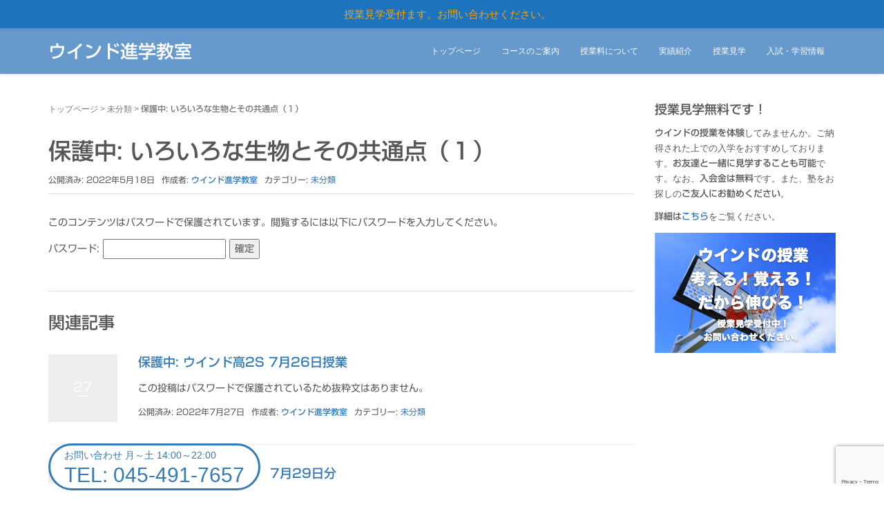

--- FILE ---
content_type: text/html; charset=UTF-8
request_url: https://wind-school.jp/2022/05/18/%E3%81%84%E3%82%8D%E3%81%84%E3%82%8D%E3%81%AA%E3%81%A3%E7%94%9F%E7%89%A9%E3%81%A8%E3%81%9D%E3%81%AE%E5%85%B1%E9%80%9A%E7%82%B9%EF%BC%88%EF%BC%91%EF%BC%89/
body_size: 57907
content:
<!DOCTYPE html>
<html lang="ja" xmlns:fb="https://www.facebook.com/2008/fbml" xmlns:addthis="https://www.addthis.com/help/api-spec" >
<head prefix="og: http://ogp.me/ns# fb: http://ogp.me/ns/fb# article: http://ogp.me/ns/article#">
	<meta charset="UTF-8">
	<meta name="viewport" content="width=device-width, initial-scale=1.0, maximum-scale=1.0, user-scalable=0" />
	<link rel="pingback" href="https://wind-school.jp/wp/xmlrpc.php" />
	<!--[if lt IE 9]>
	<script src="https://wind-school.jp/wp/wp-content/themes/habakiri/js/html5shiv.min.js"></script>
	<![endif]-->
	<title>いろいろな生物とその共通点（１） &#8211; ウインド進学教室</title>
<meta name='robots' content='max-image-preview:large' />

<script defer src="[data-uri]"></script>
<!-- Google Tag Manager -->
<script defer src="[data-uri]"></script>
<!-- End Google Tag Manager --><link rel='dns-prefetch' href='//webfonts.sakura.ne.jp' />
<link rel='dns-prefetch' href='//s7.addthis.com' />
<link href='https://fonts.gstatic.com' crossorigin='anonymous' rel='preconnect' />
<link href='https://ajax.googleapis.com' rel='preconnect' />
<link href='https://fonts.googleapis.com' rel='preconnect' />
<link rel="alternate" type="application/rss+xml" title="ウインド進学教室 &raquo; フィード" href="https://wind-school.jp/feed/" />
<link rel="alternate" type="application/rss+xml" title="ウインド進学教室 &raquo; コメントフィード" href="https://wind-school.jp/comments/feed/" />
<link rel='stylesheet' id='ai1ec_style-css' href='https://wind-school.jp/wp/wp-content/cache/autoptimize/css/autoptimize_single_18926214fe61e95a0e57ae373a6eff9b.css' type='text/css' media='all' />
<link rel='stylesheet' id='wp-notification-bars-css' href='https://wind-school.jp/wp/wp-content/cache/autoptimize/css/autoptimize_single_65bc2f0cf754ebd086d8f372c0d0b933.css' type='text/css' media='all' />
<link rel='stylesheet' id='wp-block-library-css' href='https://wind-school.jp/wp/wp-includes/css/dist/block-library/style.min.css' type='text/css' media='all' />
<style id='classic-theme-styles-inline-css' type='text/css'>
/*! This file is auto-generated */
.wp-block-button__link{color:#fff;background-color:#32373c;border-radius:9999px;box-shadow:none;text-decoration:none;padding:calc(.667em + 2px) calc(1.333em + 2px);font-size:1.125em}.wp-block-file__button{background:#32373c;color:#fff;text-decoration:none}
</style>
<style id='global-styles-inline-css' type='text/css'>
body{--wp--preset--color--black: #000000;--wp--preset--color--cyan-bluish-gray: #abb8c3;--wp--preset--color--white: #ffffff;--wp--preset--color--pale-pink: #f78da7;--wp--preset--color--vivid-red: #cf2e2e;--wp--preset--color--luminous-vivid-orange: #ff6900;--wp--preset--color--luminous-vivid-amber: #fcb900;--wp--preset--color--light-green-cyan: #7bdcb5;--wp--preset--color--vivid-green-cyan: #00d084;--wp--preset--color--pale-cyan-blue: #8ed1fc;--wp--preset--color--vivid-cyan-blue: #0693e3;--wp--preset--color--vivid-purple: #9b51e0;--wp--preset--gradient--vivid-cyan-blue-to-vivid-purple: linear-gradient(135deg,rgba(6,147,227,1) 0%,rgb(155,81,224) 100%);--wp--preset--gradient--light-green-cyan-to-vivid-green-cyan: linear-gradient(135deg,rgb(122,220,180) 0%,rgb(0,208,130) 100%);--wp--preset--gradient--luminous-vivid-amber-to-luminous-vivid-orange: linear-gradient(135deg,rgba(252,185,0,1) 0%,rgba(255,105,0,1) 100%);--wp--preset--gradient--luminous-vivid-orange-to-vivid-red: linear-gradient(135deg,rgba(255,105,0,1) 0%,rgb(207,46,46) 100%);--wp--preset--gradient--very-light-gray-to-cyan-bluish-gray: linear-gradient(135deg,rgb(238,238,238) 0%,rgb(169,184,195) 100%);--wp--preset--gradient--cool-to-warm-spectrum: linear-gradient(135deg,rgb(74,234,220) 0%,rgb(151,120,209) 20%,rgb(207,42,186) 40%,rgb(238,44,130) 60%,rgb(251,105,98) 80%,rgb(254,248,76) 100%);--wp--preset--gradient--blush-light-purple: linear-gradient(135deg,rgb(255,206,236) 0%,rgb(152,150,240) 100%);--wp--preset--gradient--blush-bordeaux: linear-gradient(135deg,rgb(254,205,165) 0%,rgb(254,45,45) 50%,rgb(107,0,62) 100%);--wp--preset--gradient--luminous-dusk: linear-gradient(135deg,rgb(255,203,112) 0%,rgb(199,81,192) 50%,rgb(65,88,208) 100%);--wp--preset--gradient--pale-ocean: linear-gradient(135deg,rgb(255,245,203) 0%,rgb(182,227,212) 50%,rgb(51,167,181) 100%);--wp--preset--gradient--electric-grass: linear-gradient(135deg,rgb(202,248,128) 0%,rgb(113,206,126) 100%);--wp--preset--gradient--midnight: linear-gradient(135deg,rgb(2,3,129) 0%,rgb(40,116,252) 100%);--wp--preset--font-size--small: 13px;--wp--preset--font-size--medium: 20px;--wp--preset--font-size--large: 36px;--wp--preset--font-size--x-large: 42px;--wp--preset--spacing--20: 0.44rem;--wp--preset--spacing--30: 0.67rem;--wp--preset--spacing--40: 1rem;--wp--preset--spacing--50: 1.5rem;--wp--preset--spacing--60: 2.25rem;--wp--preset--spacing--70: 3.38rem;--wp--preset--spacing--80: 5.06rem;--wp--preset--shadow--natural: 6px 6px 9px rgba(0, 0, 0, 0.2);--wp--preset--shadow--deep: 12px 12px 50px rgba(0, 0, 0, 0.4);--wp--preset--shadow--sharp: 6px 6px 0px rgba(0, 0, 0, 0.2);--wp--preset--shadow--outlined: 6px 6px 0px -3px rgba(255, 255, 255, 1), 6px 6px rgba(0, 0, 0, 1);--wp--preset--shadow--crisp: 6px 6px 0px rgba(0, 0, 0, 1);}:where(.is-layout-flex){gap: 0.5em;}:where(.is-layout-grid){gap: 0.5em;}body .is-layout-flow > .alignleft{float: left;margin-inline-start: 0;margin-inline-end: 2em;}body .is-layout-flow > .alignright{float: right;margin-inline-start: 2em;margin-inline-end: 0;}body .is-layout-flow > .aligncenter{margin-left: auto !important;margin-right: auto !important;}body .is-layout-constrained > .alignleft{float: left;margin-inline-start: 0;margin-inline-end: 2em;}body .is-layout-constrained > .alignright{float: right;margin-inline-start: 2em;margin-inline-end: 0;}body .is-layout-constrained > .aligncenter{margin-left: auto !important;margin-right: auto !important;}body .is-layout-constrained > :where(:not(.alignleft):not(.alignright):not(.alignfull)){max-width: var(--wp--style--global--content-size);margin-left: auto !important;margin-right: auto !important;}body .is-layout-constrained > .alignwide{max-width: var(--wp--style--global--wide-size);}body .is-layout-flex{display: flex;}body .is-layout-flex{flex-wrap: wrap;align-items: center;}body .is-layout-flex > *{margin: 0;}body .is-layout-grid{display: grid;}body .is-layout-grid > *{margin: 0;}:where(.wp-block-columns.is-layout-flex){gap: 2em;}:where(.wp-block-columns.is-layout-grid){gap: 2em;}:where(.wp-block-post-template.is-layout-flex){gap: 1.25em;}:where(.wp-block-post-template.is-layout-grid){gap: 1.25em;}.has-black-color{color: var(--wp--preset--color--black) !important;}.has-cyan-bluish-gray-color{color: var(--wp--preset--color--cyan-bluish-gray) !important;}.has-white-color{color: var(--wp--preset--color--white) !important;}.has-pale-pink-color{color: var(--wp--preset--color--pale-pink) !important;}.has-vivid-red-color{color: var(--wp--preset--color--vivid-red) !important;}.has-luminous-vivid-orange-color{color: var(--wp--preset--color--luminous-vivid-orange) !important;}.has-luminous-vivid-amber-color{color: var(--wp--preset--color--luminous-vivid-amber) !important;}.has-light-green-cyan-color{color: var(--wp--preset--color--light-green-cyan) !important;}.has-vivid-green-cyan-color{color: var(--wp--preset--color--vivid-green-cyan) !important;}.has-pale-cyan-blue-color{color: var(--wp--preset--color--pale-cyan-blue) !important;}.has-vivid-cyan-blue-color{color: var(--wp--preset--color--vivid-cyan-blue) !important;}.has-vivid-purple-color{color: var(--wp--preset--color--vivid-purple) !important;}.has-black-background-color{background-color: var(--wp--preset--color--black) !important;}.has-cyan-bluish-gray-background-color{background-color: var(--wp--preset--color--cyan-bluish-gray) !important;}.has-white-background-color{background-color: var(--wp--preset--color--white) !important;}.has-pale-pink-background-color{background-color: var(--wp--preset--color--pale-pink) !important;}.has-vivid-red-background-color{background-color: var(--wp--preset--color--vivid-red) !important;}.has-luminous-vivid-orange-background-color{background-color: var(--wp--preset--color--luminous-vivid-orange) !important;}.has-luminous-vivid-amber-background-color{background-color: var(--wp--preset--color--luminous-vivid-amber) !important;}.has-light-green-cyan-background-color{background-color: var(--wp--preset--color--light-green-cyan) !important;}.has-vivid-green-cyan-background-color{background-color: var(--wp--preset--color--vivid-green-cyan) !important;}.has-pale-cyan-blue-background-color{background-color: var(--wp--preset--color--pale-cyan-blue) !important;}.has-vivid-cyan-blue-background-color{background-color: var(--wp--preset--color--vivid-cyan-blue) !important;}.has-vivid-purple-background-color{background-color: var(--wp--preset--color--vivid-purple) !important;}.has-black-border-color{border-color: var(--wp--preset--color--black) !important;}.has-cyan-bluish-gray-border-color{border-color: var(--wp--preset--color--cyan-bluish-gray) !important;}.has-white-border-color{border-color: var(--wp--preset--color--white) !important;}.has-pale-pink-border-color{border-color: var(--wp--preset--color--pale-pink) !important;}.has-vivid-red-border-color{border-color: var(--wp--preset--color--vivid-red) !important;}.has-luminous-vivid-orange-border-color{border-color: var(--wp--preset--color--luminous-vivid-orange) !important;}.has-luminous-vivid-amber-border-color{border-color: var(--wp--preset--color--luminous-vivid-amber) !important;}.has-light-green-cyan-border-color{border-color: var(--wp--preset--color--light-green-cyan) !important;}.has-vivid-green-cyan-border-color{border-color: var(--wp--preset--color--vivid-green-cyan) !important;}.has-pale-cyan-blue-border-color{border-color: var(--wp--preset--color--pale-cyan-blue) !important;}.has-vivid-cyan-blue-border-color{border-color: var(--wp--preset--color--vivid-cyan-blue) !important;}.has-vivid-purple-border-color{border-color: var(--wp--preset--color--vivid-purple) !important;}.has-vivid-cyan-blue-to-vivid-purple-gradient-background{background: var(--wp--preset--gradient--vivid-cyan-blue-to-vivid-purple) !important;}.has-light-green-cyan-to-vivid-green-cyan-gradient-background{background: var(--wp--preset--gradient--light-green-cyan-to-vivid-green-cyan) !important;}.has-luminous-vivid-amber-to-luminous-vivid-orange-gradient-background{background: var(--wp--preset--gradient--luminous-vivid-amber-to-luminous-vivid-orange) !important;}.has-luminous-vivid-orange-to-vivid-red-gradient-background{background: var(--wp--preset--gradient--luminous-vivid-orange-to-vivid-red) !important;}.has-very-light-gray-to-cyan-bluish-gray-gradient-background{background: var(--wp--preset--gradient--very-light-gray-to-cyan-bluish-gray) !important;}.has-cool-to-warm-spectrum-gradient-background{background: var(--wp--preset--gradient--cool-to-warm-spectrum) !important;}.has-blush-light-purple-gradient-background{background: var(--wp--preset--gradient--blush-light-purple) !important;}.has-blush-bordeaux-gradient-background{background: var(--wp--preset--gradient--blush-bordeaux) !important;}.has-luminous-dusk-gradient-background{background: var(--wp--preset--gradient--luminous-dusk) !important;}.has-pale-ocean-gradient-background{background: var(--wp--preset--gradient--pale-ocean) !important;}.has-electric-grass-gradient-background{background: var(--wp--preset--gradient--electric-grass) !important;}.has-midnight-gradient-background{background: var(--wp--preset--gradient--midnight) !important;}.has-small-font-size{font-size: var(--wp--preset--font-size--small) !important;}.has-medium-font-size{font-size: var(--wp--preset--font-size--medium) !important;}.has-large-font-size{font-size: var(--wp--preset--font-size--large) !important;}.has-x-large-font-size{font-size: var(--wp--preset--font-size--x-large) !important;}
.wp-block-navigation a:where(:not(.wp-element-button)){color: inherit;}
:where(.wp-block-post-template.is-layout-flex){gap: 1.25em;}:where(.wp-block-post-template.is-layout-grid){gap: 1.25em;}
:where(.wp-block-columns.is-layout-flex){gap: 2em;}:where(.wp-block-columns.is-layout-grid){gap: 2em;}
.wp-block-pullquote{font-size: 1.5em;line-height: 1.6;}
</style>
<link rel='stylesheet' id='contact-form-7-css' href='https://wind-school.jp/wp/wp-content/cache/autoptimize/css/autoptimize_single_3fd2afa98866679439097f4ab102fe0a.css' type='text/css' media='all' />
<link rel='stylesheet' id='ditty-news-ticker-font-css' href='https://wind-school.jp/wp/wp-content/cache/autoptimize/css/autoptimize_single_15a5edb399271f812847871978ee6cf5.css' type='text/css' media='all' />
<link rel='stylesheet' id='ditty-news-ticker-css' href='https://wind-school.jp/wp/wp-content/cache/autoptimize/css/autoptimize_single_1c86eae769594960ac0ca2c97f1e0fd8.css' type='text/css' media='all' />
<link rel='stylesheet' id='ditty-displays-css' href='https://wind-school.jp/wp/wp-content/cache/autoptimize/css/autoptimize_single_2ae89dcab13d1d471fd1cdc7dab28f3b.css' type='text/css' media='all' />
<link rel='stylesheet' id='ditty-fontawesome-css' href='https://wind-school.jp/wp/wp-content/cache/autoptimize/css/autoptimize_single_55a54f958c00ab3123d151720e46c3d8.css' type='text/css' media='' />
<link rel='stylesheet' id='toc-screen-css' href='https://wind-school.jp/wp/wp-content/plugins/table-of-contents-plus/screen.min.css' type='text/css' media='all' />
<link rel='stylesheet' id='whats-new-style-css' href='https://wind-school.jp/wp/wp-content/cache/autoptimize/css/autoptimize_single_c2bb7d0452102915fcd20bd2fe54f24b.css' type='text/css' media='all' />
<link rel='stylesheet' id='habakiri-assets-css' href='https://wind-school.jp/wp/wp-content/themes/habakiri/css/assets.min.css' type='text/css' media='all' />
<link rel='stylesheet' id='habakiri-css' href='https://wind-school.jp/wp/wp-content/themes/habakiri/style.min.css' type='text/css' media='all' />
<link rel='stylesheet' id='addthis_all_pages-css' href='https://wind-school.jp/wp/wp-content/plugins/addthis/frontend/build/addthis_wordpress_public.min.css' type='text/css' media='all' />
<link rel='stylesheet' id='__EPYT__style-css' href='https://wind-school.jp/wp/wp-content/plugins/youtube-embed-plus/styles/ytprefs.min.css' type='text/css' media='all' />
<style id='__EPYT__style-inline-css' type='text/css'>

                .epyt-gallery-thumb {
                        width: 33.333%;
                }
                
</style>
<script type="text/javascript" src="https://wind-school.jp/wp/wp-includes/js/jquery/jquery.min.js" id="jquery-core-js"></script>
<script defer type="text/javascript" src="https://wind-school.jp/wp/wp-includes/js/jquery/jquery-migrate.min.js" id="jquery-migrate-js"></script>
<script defer type="text/javascript" src="//webfonts.sakura.ne.jp/js/sakurav3.js?fadein=0&amp;ver=3.1.3" id="typesquare_std-js"></script>
<script defer type="text/javascript" src="https://wind-school.jp/wp/wp-content/cache/autoptimize/js/autoptimize_single_7f6be9e86a979553c8aadf96a44d9277.js" id="wp-notification-bars-js"></script>
<script defer type="text/javascript" src="https://s7.addthis.com/js/300/addthis_widget.js#pubid=wp-55de155364efe4d2380c2b811f3b0c0c" id="addthis_widget-js"></script>
<script defer id="__ytprefs__-js-extra" src="[data-uri]"></script>
<script defer type="text/javascript" src="https://wind-school.jp/wp/wp-content/plugins/youtube-embed-plus/scripts/ytprefs.min.js" id="__ytprefs__-js"></script>
<link rel="https://api.w.org/" href="https://wind-school.jp/wp-json/" /><link rel="alternate" type="application/json" href="https://wind-school.jp/wp-json/wp/v2/posts/3805" /><link rel="EditURI" type="application/rsd+xml" title="RSD" href="https://wind-school.jp/wp/xmlrpc.php?rsd" />
<meta name="generator" content="WordPress 6.4.7" />
<link rel="canonical" href="https://wind-school.jp/2022/05/18/%e3%81%84%e3%82%8d%e3%81%84%e3%82%8d%e3%81%aa%e3%81%a3%e7%94%9f%e7%89%a9%e3%81%a8%e3%81%9d%e3%81%ae%e5%85%b1%e9%80%9a%e7%82%b9%ef%bc%88%ef%bc%91%ef%bc%89/" />
<link rel='shortlink' href='https://wind-school.jp/?p=3805' />
<link rel="alternate" type="application/json+oembed" href="https://wind-school.jp/wp-json/oembed/1.0/embed?url=https%3A%2F%2Fwind-school.jp%2F2022%2F05%2F18%2F%25e3%2581%2584%25e3%2582%258d%25e3%2581%2584%25e3%2582%258d%25e3%2581%25aa%25e3%2581%25a3%25e7%2594%259f%25e7%2589%25a9%25e3%2581%25a8%25e3%2581%259d%25e3%2581%25ae%25e5%2585%25b1%25e9%2580%259a%25e7%2582%25b9%25ef%25bc%2588%25ef%25bc%2591%25ef%25bc%2589%2F" />
<link rel="alternate" type="text/xml+oembed" href="https://wind-school.jp/wp-json/oembed/1.0/embed?url=https%3A%2F%2Fwind-school.jp%2F2022%2F05%2F18%2F%25e3%2581%2584%25e3%2582%258d%25e3%2581%2584%25e3%2582%258d%25e3%2581%25aa%25e3%2581%25a3%25e7%2594%259f%25e7%2589%25a9%25e3%2581%25a8%25e3%2581%259d%25e3%2581%25ae%25e5%2585%25b1%25e9%2580%259a%25e7%2582%25b9%25ef%25bc%2588%25ef%25bc%2591%25ef%25bc%2589%2F&#038;format=xml" />
<style type='text/css'>
h1,h2,h3,h1:lang(ja),h2:lang(ja),h3:lang(ja),.entry-title:lang(ja){ font-family: "新ゴ M";}h4,h5,h6,h4:lang(ja),h5:lang(ja),h6:lang(ja),div.entry-meta span:lang(ja),footer.entry-footer span:lang(ja){ font-family: "新ゴ M";}.hentry,.entry-content p,.post-inner.entry-content p,#comments div:lang(ja){ font-family: "新ゴ R";}strong,b,#comments .comment-author .fn:lang(ja){ font-family: "新ゴ M";}</style>
		<style>
		/* Safari 6.1+ (10.0 is the latest version of Safari at this time) */
		@media (max-width: 991px) and (min-color-index: 0) and (-webkit-min-device-pixel-ratio: 0) { @media () {
			display: block !important;
			.header__col {
				width: 100%;
			}
		}}
		</style>
		<style>a{color:#337ab7}a:focus,a:active,a:hover{color:#1a8fe3}.site-branding a{color:#ffffff}.responsive-nav a{color:#ffffff;font-size:12px}.responsive-nav a small{color:#777;font-size:10px}.responsive-nav a:hover small,.responsive-nav a:active small,.responsive-nav .current-menu-item small,.responsive-nav .current-menu-ancestor small,.responsive-nav .current-menu-parent small,.responsive-nav .current_page_item small,.responsive-nav .current_page_parent small{color:#777}.responsive-nav .menu>.menu-item>a,.header--transparency.header--fixed--is_scrolled .responsive-nav .menu>.menu-item>a{background-color:transparent;padding:23px 15px}.responsive-nav .menu>.menu-item>a:hover,.responsive-nav .menu>.menu-item>a:active,.responsive-nav .menu>.current-menu-item>a,.responsive-nav .menu>.current-menu-ancestor>a,.responsive-nav .menu>.current-menu-parent>a,.responsive-nav .menu>.current_page_item>a,.responsive-nav .menu>.current_page_parent>a,.header--transparency.header--fixed--is_scrolled .responsive-nav .menu>.menu-item>a:hover,.header--transparency.header--fixed--is_scrolled .responsive-nav .menu>.menu-item>a:active,.header--transparency.header--fixed--is_scrolled .responsive-nav .menu>.current-menu-item>a,.header--transparency.header--fixed--is_scrolled .responsive-nav .menu>.current-menu-ancestor>a,.header--transparency.header--fixed--is_scrolled .responsive-nav .menu>.current-menu-parent>a,.header--transparency.header--fixed--is_scrolled .responsive-nav .menu>.current_page_item>a,.header--transparency.header--fixed--is_scrolled .responsive-nav .menu>.current_page_parent>a{background-color:transparent;color:#f9dc5c}.responsive-nav .sub-menu a{background-color:#000;color:#777}.responsive-nav .sub-menu a:hover,.responsive-nav .sub-menu a:active,.responsive-nav .sub-menu .current-menu-item a,.responsive-nav .sub-menu .current-menu-ancestor a,.responsive-nav .sub-menu .current-menu-parent a,.responsive-nav .sub-menu .current_page_item a,.responsive-nav .sub-menu .current_page_parent a{background-color:#191919;color:#337ab7}.off-canvas-nav{font-size:12px}.responsive-nav,.header--transparency.header--fixed--is_scrolled .responsive-nav{background-color:transparent}#responsive-btn{background-color:#fff;border-color:#eee;color:#000}#responsive-btn:hover{background-color:#f5f5f5;border-color:#eee;color:#000}.habakiri-slider__transparent-layer{background-color:rgba( 0,0,0, 0.1 )}.page-header{background-color:#fafafa;color:#333333}.pagination>li>a{color:#337ab7}.pagination>li>span{background-color:#337ab7;border-color:#337ab7}.pagination>li>a:focus,.pagination>li>a:hover,.pagination>li>span:focus,.pagination>li>span:hover{color:#1a8fe3}.header{background-color:#6699cc}.header--transparency.header--fixed--is_scrolled{background-color:#6699cc !important}.footer{background-color:#6699cc}.footer-widget-area a{color:#f9dc5c}.footer-widget-area,.footer-widget-area .widget_calendar #wp-calendar caption{color:#ffffff}.footer-widget-area .widget_calendar #wp-calendar,.footer-widget-area .widget_calendar #wp-calendar *{border-color:#ffffff}@media(min-width:992px){.responsive-nav{display:block}.off-canvas-nav,#responsive-btn{display:none !important}.header--2row{padding-bottom:0}.header--2row .header__col,.header--center .header__col{display:block}.header--2row .responsive-nav,.header--center .responsive-nav{margin-right:-1000px;margin-left:-1000px;padding-right:1000px;padding-left:1000px}.header--2row .site-branding,.header--center .site-branding{padding-bottom:0}.header--center .site-branding{text-align:center}}</style><script data-cfasync="false" type="text/javascript">if (window.addthis_product === undefined) { window.addthis_product = "wpp"; } if (window.wp_product_version === undefined) { window.wp_product_version = "wpp-6.2.6"; } if (window.addthis_share === undefined) { window.addthis_share = {}; } if (window.addthis_config === undefined) { window.addthis_config = {"data_track_clickback":true,"ignore_server_config":true,"ui_atversion":300}; } if (window.addthis_layers === undefined) { window.addthis_layers = {}; } if (window.addthis_layers_tools === undefined) { window.addthis_layers_tools = [{"responsiveshare":{"numPreferredServices":3,"counts":"none","size":"32px","style":"responsive","shareCountThreshold":0,"services":"facebook,twitter,lineme,gmail","elements":".addthis_inline_share_toolbox_29w5,.at-above-post-homepage,.at-below-post-homepage,.at-above-post,.at-below-post,.at-above-post-page,.at-below-post-page,.at-above-post-cat-page,.at-below-post-cat-page,.at-above-post-arch-page,.at-below-post-arch-page","id":"responsiveshare"}}]; } else { window.addthis_layers_tools.push({"responsiveshare":{"numPreferredServices":3,"counts":"none","size":"32px","style":"responsive","shareCountThreshold":0,"services":"facebook,twitter,lineme,gmail","elements":".addthis_inline_share_toolbox_29w5,.at-above-post-homepage,.at-below-post-homepage,.at-above-post,.at-below-post,.at-above-post-page,.at-below-post-page,.at-above-post-cat-page,.at-below-post-cat-page,.at-above-post-arch-page,.at-below-post-arch-page","id":"responsiveshare"}});  } if (window.addthis_plugin_info === undefined) { window.addthis_plugin_info = {"info_status":"enabled","cms_name":"WordPress","plugin_name":"Share Buttons by AddThis","plugin_version":"6.2.6","plugin_mode":"WordPress","anonymous_profile_id":"wp-55de155364efe4d2380c2b811f3b0c0c","page_info":{"template":"posts","post_type":""},"sharing_enabled_on_post_via_metabox":false}; } 
                    (function() {
                      var first_load_interval_id = setInterval(function () {
                        if (typeof window.addthis !== 'undefined') {
                          window.clearInterval(first_load_interval_id);
                          if (typeof window.addthis_layers !== 'undefined' && Object.getOwnPropertyNames(window.addthis_layers).length > 0) {
                            window.addthis.layers(window.addthis_layers);
                          }
                          if (Array.isArray(window.addthis_layers_tools)) {
                            for (i = 0; i < window.addthis_layers_tools.length; i++) {
                              window.addthis.layers(window.addthis_layers_tools[i]);
                            }
                          }
                        }
                     },1000)
                    }());
                </script><style id="wpforms-css-vars-root">
				:root {
					--wpforms-field-border-radius: 3px;
--wpforms-field-background-color: #ffffff;
--wpforms-field-border-color: rgba( 0, 0, 0, 0.25 );
--wpforms-field-text-color: rgba( 0, 0, 0, 0.7 );
--wpforms-label-color: rgba( 0, 0, 0, 0.85 );
--wpforms-label-sublabel-color: rgba( 0, 0, 0, 0.55 );
--wpforms-label-error-color: #d63637;
--wpforms-button-border-radius: 3px;
--wpforms-button-background-color: #066aab;
--wpforms-button-text-color: #ffffff;
--wpforms-field-size-input-height: 43px;
--wpforms-field-size-input-spacing: 15px;
--wpforms-field-size-font-size: 16px;
--wpforms-field-size-line-height: 19px;
--wpforms-field-size-padding-h: 14px;
--wpforms-field-size-checkbox-size: 16px;
--wpforms-field-size-sublabel-spacing: 5px;
--wpforms-field-size-icon-size: 1;
--wpforms-label-size-font-size: 16px;
--wpforms-label-size-line-height: 19px;
--wpforms-label-size-sublabel-font-size: 14px;
--wpforms-label-size-sublabel-line-height: 17px;
--wpforms-button-size-font-size: 17px;
--wpforms-button-size-height: 41px;
--wpforms-button-size-padding-h: 15px;
--wpforms-button-size-margin-top: 10px;

				}
			</style><meta name="google-site-verification" content="BcrN186LOk4YjGHsSanRWy_bBmrazGo3W1y4ndI5UBw" />
</head>
<body class="post-template-default single single-post postid-3805 single-format-standard blog-template-single-right-sidebar">
<div id="container">
		<header id="header" class="header header--default header--fixed">
				<div class="container">
			<div class="row header__content">
				<div class="col-xs-10 col-md-4 header__col">
					
<div class="site-branding">
	<h1 class="site-branding__heading">
		<a href="https://wind-school.jp/" rel="home">ウインド進学教室</a>	</h1>
<!-- end .site-branding --></div>
				<!-- end .header__col --></div>
				<div class="col-xs-2 col-md-8 header__col global-nav-wrapper clearfix">
					
<nav class="global-nav js-responsive-nav nav--hide" role="navigation">
	<div class="menu-%e3%83%95%e3%83%83%e3%82%bf%e3%83%8a%e3%83%93-container"><ul id="menu-%e3%83%95%e3%83%83%e3%82%bf%e3%83%8a%e3%83%93" class="menu"><li id="menu-item-840" class="menu-item menu-item-type-post_type menu-item-object-page menu-item-home menu-item-has-children menu-item-840"><a href="https://wind-school.jp/" data-ps2id-api="true">トップページ</a>
<ul class="sub-menu">
	<li id="menu-item-841" class="menu-item menu-item-type-post_type menu-item-object-page menu-item-841"><a href="https://wind-school.jp/about/" data-ps2id-api="true">ウインド進学教室とは</a></li>
</ul>
</li>
<li id="menu-item-842" class="menu-item menu-item-type-post_type menu-item-object-page menu-item-842"><a href="https://wind-school.jp/course/" data-ps2id-api="true">コースのご案内</a></li>
<li id="menu-item-844" class="menu-item menu-item-type-post_type menu-item-object-page menu-item-844"><a href="https://wind-school.jp/fee/" data-ps2id-api="true">授業料について</a></li>
<li id="menu-item-843" class="menu-item menu-item-type-post_type menu-item-object-page menu-item-843"><a href="https://wind-school.jp/record/" data-ps2id-api="true">実績紹介</a></li>
<li id="menu-item-1915" class="menu-item menu-item-type-post_type menu-item-object-page menu-item-1915"><a href="https://wind-school.jp/visit/" data-ps2id-api="true">授業見学</a></li>
<li id="menu-item-1905" class="menu-item menu-item-type-post_type menu-item-object-page menu-item-1905"><a href="https://wind-school.jp/entrance-exam/" data-ps2id-api="true">入試・学習情報</a></li>
</ul></div><!-- end .global-nav --></nav>
					<div id="responsive-btn"></div>
				<!-- end .header__col --></div>
			<!-- end .row --></div>
		<!-- end .container --></div>
			<!-- end #header --></header>
	<div id="contents">
		

<div class="sub-page-contents">
	<div class="container">
	<div class="row">
		<div class="col-md-9">
			<main id="main" role="main">

				<div class="breadcrumbs"><a href="https://wind-school.jp/">トップページ</a> &gt; <a href="https://wind-school.jp/category/%e6%9c%aa%e5%88%86%e9%a1%9e/">未分類</a> &gt; <strong>保護中: いろいろな生物とその共通点（１）</strong></div>				<article class="article article--single post-3805 post type-post status-publish format-standard post-password-required hentry category-1">
	<div class="entry">
						<h1 class="entry__title entry-title">保護中: いろいろな生物とその共通点（１）</h1>
								<div class="entry-meta">
			<ul class="entry-meta__list">
				<li class="entry-meta__item published"><time datetime="2022-05-18T22:07:49+09:00">公開済み: 2022年5月18日</time></li><li class="entry-meta__item updated hidden"><time datetime="2022-05-24T21:23:21+09:00">更新: 2022年5月24日</time></li><li class="entry-meta__item vCard author">作成者: <a href="https://wind-school.jp/author/wndtr201803/"><span class="fn">ウインド進学教室</span></a></li><li class="entry-meta__item categories">カテゴリー: <a href="https://wind-school.jp/category/%e6%9c%aa%e5%88%86%e9%a1%9e/">未分類</a></li>			</ul>
		<!-- end .entry-meta --></div>
						<div class="entry__content entry-content">
			<div class="at-above-post addthis_tool" data-url="https://wind-school.jp/2022/05/18/%e3%81%84%e3%82%8d%e3%81%84%e3%82%8d%e3%81%aa%e3%81%a3%e7%94%9f%e7%89%a9%e3%81%a8%e3%81%9d%e3%81%ae%e5%85%b1%e9%80%9a%e7%82%b9%ef%bc%88%ef%bc%91%ef%bc%89/"></div><form action="https://wind-school.jp/wp/wp-login.php?action=postpass" class="post-password-form" method="post">
<p>このコンテンツはパスワードで保護されています。閲覧するには以下にパスワードを入力してください。</p>
<p><label for="pwbox-3805">パスワード: <input name="post_password" id="pwbox-3805" type="password" spellcheck="false" size="20" /></label> <input type="submit" name="Submit" value="確定" /></p>
</form>
<!-- AddThis Advanced Settings above via filter on the_content --><!-- AddThis Advanced Settings below via filter on the_content --><!-- AddThis Advanced Settings generic via filter on the_content --><!-- AddThis Share Buttons above via filter on the_content --><!-- AddThis Share Buttons below via filter on the_content --><div class="at-below-post addthis_tool" data-url="https://wind-school.jp/2022/05/18/%e3%81%84%e3%82%8d%e3%81%84%e3%82%8d%e3%81%aa%e3%81%a3%e7%94%9f%e7%89%a9%e3%81%a8%e3%81%9d%e3%81%ae%e5%85%b1%e9%80%9a%e7%82%b9%ef%bc%88%ef%bc%91%ef%bc%89/"></div><!-- AddThis Share Buttons generic via filter on the_content -->		<!-- end .entry__content --></div>
			<!-- end .entry --></div>

				<div class="related-posts">
			<h2 class="related-posts__title h3">関連記事</h2>
			<div class="entries entries--related-posts entries-related-posts">
				<article class="article article--summary post-4060 post type-post status-publish format-standard post-password-required hentry category-1">

	
		<div class="entry--has_media entry">
			<div class="entry--has_media__inner">
				<div class="entry--has_media__media">
							<a href="https://wind-school.jp/2022/07/27/20220726-h2s/" class="entry--has_media__link entry--has_media__link--text">
							<span class="entry--has_media__text">
					27				</span>
					</a>
						<!-- end .entry--has_media__media --></div>
				<div class="entry--has_media__body">
									<h1 class="entry__title entry-title h4"><a href="https://wind-school.jp/2022/07/27/20220726-h2s/">保護中: ウインド高2S 7月26日授業</a></h1>
									<div class="entry__summary">
						<div class="at-above-post addthis_tool" data-url="https://wind-school.jp/2022/07/27/20220726-h2s/"></div><p>この投稿はパスワードで保護されているため抜粋文はありません。</p>
<!-- AddThis Advanced Settings above via filter on the_excerpt --><!-- AddThis Advanced Settings below via filter on the_excerpt --><!-- AddThis Advanced Settings generic via filter on the_excerpt --><!-- AddThis Share Buttons above via filter on the_excerpt --><!-- AddThis Share Buttons below via filter on the_excerpt --><div class="at-below-post addthis_tool" data-url="https://wind-school.jp/2022/07/27/20220726-h2s/"></div><!-- AddThis Share Buttons generic via filter on the_excerpt -->					<!-- end .entry__summary --></div>
							<div class="entry-meta">
			<ul class="entry-meta__list">
				<li class="entry-meta__item published"><time datetime="2022-07-27T09:57:02+09:00">公開済み: 2022年7月27日</time></li><li class="entry-meta__item updated hidden"><time datetime="2022-07-27T10:35:12+09:00">更新: 2022年7月27日</time></li><li class="entry-meta__item vCard author">作成者: <a href="https://wind-school.jp/author/wndtr201803/"><span class="fn">ウインド進学教室</span></a></li><li class="entry-meta__item categories">カテゴリー: <a href="https://wind-school.jp/category/%e6%9c%aa%e5%88%86%e9%a1%9e/">未分類</a></li>			</ul>
		<!-- end .entry-meta --></div>
						<!-- end .entry--has_media__body --></div>
			<!-- end .entry--has_media__inner --></div>
		<!-- end .entry--has_media --></div>

	
</article>
<article class="article article--summary post-4112 post type-post status-publish format-standard post-password-required hentry category-1">

	
		<div class="entry--has_media entry">
			<div class="entry--has_media__inner">
				<div class="entry--has_media__media">
							<a href="https://wind-school.jp/2022/07/30/physics-5/" class="entry--has_media__link entry--has_media__link--text">
							<span class="entry--has_media__text">
					30				</span>
					</a>
						<!-- end .entry--has_media__media --></div>
				<div class="entry--has_media__body">
									<h1 class="entry__title entry-title h4"><a href="https://wind-school.jp/2022/07/30/physics-5/">保護中: 物理動画補習　7月29日分</a></h1>
									<div class="entry__summary">
						<div class="at-above-post addthis_tool" data-url="https://wind-school.jp/2022/07/30/physics-5/"></div><p>この投稿はパスワードで保護されているため抜粋文はありません。</p>
<!-- AddThis Advanced Settings above via filter on the_excerpt --><!-- AddThis Advanced Settings below via filter on the_excerpt --><!-- AddThis Advanced Settings generic via filter on the_excerpt --><!-- AddThis Share Buttons above via filter on the_excerpt --><!-- AddThis Share Buttons below via filter on the_excerpt --><div class="at-below-post addthis_tool" data-url="https://wind-school.jp/2022/07/30/physics-5/"></div><!-- AddThis Share Buttons generic via filter on the_excerpt -->					<!-- end .entry__summary --></div>
							<div class="entry-meta">
			<ul class="entry-meta__list">
				<li class="entry-meta__item published"><time datetime="2022-07-30T11:54:46+09:00">公開済み: 2022年7月30日</time></li><li class="entry-meta__item updated hidden"><time datetime="2022-07-30T11:55:08+09:00">更新: 2022年7月30日</time></li><li class="entry-meta__item vCard author">作成者: <a href="https://wind-school.jp/author/wndtr201803/"><span class="fn">ウインド進学教室</span></a></li><li class="entry-meta__item categories">カテゴリー: <a href="https://wind-school.jp/category/%e6%9c%aa%e5%88%86%e9%a1%9e/">未分類</a></li>			</ul>
		<!-- end .entry-meta --></div>
						<!-- end .entry--has_media__body --></div>
			<!-- end .entry--has_media__inner --></div>
		<!-- end .entry--has_media --></div>

	
</article>
<article class="article article--summary post-1640 post type-post status-publish format-standard hentry category-1">

	
		<div class="entry--has_media entry">
			<div class="entry--has_media__inner">
				<div class="entry--has_media__media">
							<a href="https://wind-school.jp/2019/06/27/wind-correspondence-2019-07/" class="entry--has_media__link entry--has_media__link--text">
							<span class="entry--has_media__text">
					27				</span>
					</a>
						<!-- end .entry--has_media__media --></div>
				<div class="entry--has_media__body">
									<h1 class="entry__title entry-title h4"><a href="https://wind-school.jp/2019/06/27/wind-correspondence-2019-07/">ウインド通信 2019/07</a></h1>
									<div class="entry__summary">
						<div class="at-above-post addthis_tool" data-url="https://wind-school.jp/2019/06/27/wind-correspondence-2019-07/"></div>
<p>―― No.283, 2019.7 ―― 目次を ウインド通信 日付 曜日 予定 7月1日 月 小6テスト対策授業(4:00~6:30), 中2国語あり(9:40まで) 7月2日 火 小4(4:30~6:05)・小5(4 [&hellip;]<!-- AddThis Advanced Settings above via filter on get_the_excerpt --><!-- AddThis Advanced Settings below via filter on get_the_excerpt --><!-- AddThis Advanced Settings generic via filter on get_the_excerpt --><!-- AddThis Share Buttons above via filter on get_the_excerpt --><!-- AddThis Share Buttons below via filter on get_the_excerpt --></p>
<div class="at-below-post addthis_tool" data-url="https://wind-school.jp/2019/06/27/wind-correspondence-2019-07/"></div>
<p><!-- AddThis Share Buttons generic via filter on get_the_excerpt --></p>
					<!-- end .entry__summary --></div>
							<div class="entry-meta">
			<ul class="entry-meta__list">
				<li class="entry-meta__item published"><time datetime="2019-06-27T16:37:21+09:00">公開済み: 2019年6月27日</time></li><li class="entry-meta__item updated hidden"><time datetime="2019-06-27T16:37:21+09:00">更新: 2019年6月27日</time></li><li class="entry-meta__item vCard author">作成者: <a href="https://wind-school.jp/author/wndtr201803/"><span class="fn">ウインド進学教室</span></a></li><li class="entry-meta__item categories">カテゴリー: <a href="https://wind-school.jp/category/%e6%9c%aa%e5%88%86%e9%a1%9e/">未分類</a></li>			</ul>
		<!-- end .entry-meta --></div>
						<!-- end .entry--has_media__body --></div>
			<!-- end .entry--has_media__inner --></div>
		<!-- end .entry--has_media --></div>

	
</article>
			</div>
		</div>
			</article>
				
			<!-- end #main --></main>
		<!-- end .col-md-9 --></div>
		<div class="col-md-3">
			<aside id="sub">
	<div class="sidebar"><div id="text-6" class="widget sidebar-widget widget_text"><h2 class="sidebar-widget__title h4">授業見学無料です！</h2>
			<div class="textwidget"><p><strong>ウインドの授業を体験</strong>してみませんか。ご納得された上での入学をおすすめしております。<strong>お友達と一緒に見学することも可能</strong>です。なお、<strong>入会金は無料</strong>です。また、塾をお探しの<strong>ご友人にお勧めください</strong>。</p>
<p><strong>詳細は<a href="https://wind-school.jp/visit/">こちら</a></strong>をご覧ください。</p>
<div id="metaslider-id-1191" style="width: 100%;" class="ml-slider-3-60-1 metaslider metaslider-flex metaslider-1191 ml-slider ms-theme-default nav-hidden" role="region" aria-roledescription="Slideshow" aria-label="202011/1">
    <div id="metaslider_container_1191">
        <div id="metaslider_1191">
            <ul aria-live="polite" class="slides">
                <li style="display: block; width: 100%;" class="slide-2744 ms-image" aria-roledescription="slide" aria-label="slide-2744"><img loading="lazy" decoding="async" width="800" height="533" src="https://wind-school.jp/wp/wp-content/uploads/2020/08/f12dfe878de810428ed7b90e76989fe0.jpeg" class="slider-1191 slide-2744" alt="" rel="" title="202009バナー.001" srcset="https://wind-school.jp/wp/wp-content/uploads/2020/08/f12dfe878de810428ed7b90e76989fe0.jpeg 800w, https://wind-school.jp/wp/wp-content/uploads/2020/08/f12dfe878de810428ed7b90e76989fe0-300x200.jpeg 300w, https://wind-school.jp/wp/wp-content/uploads/2020/08/f12dfe878de810428ed7b90e76989fe0-768x512.jpeg 768w" sizes="(max-width: 800px) 100vw, 800px" /></li>
                <li style="display: none; width: 100%;" class="slide-3505 ms-image" aria-roledescription="slide" aria-label="slide-3505"><a href="https://wind-school.jp/visit/" target="_self" rel="noopener"><img loading="lazy" decoding="async" width="800" height="533" src="https://wind-school.jp/wp/wp-content/uploads/2022/01/e1643b2a39f334a4a55178180a4f91e0.jpeg" class="slider-1191 slide-3505" alt="" rel="" title="授業見学202201.001" srcset="https://wind-school.jp/wp/wp-content/uploads/2022/01/e1643b2a39f334a4a55178180a4f91e0.jpeg 800w, https://wind-school.jp/wp/wp-content/uploads/2022/01/e1643b2a39f334a4a55178180a4f91e0-300x200.jpeg 300w, https://wind-school.jp/wp/wp-content/uploads/2022/01/e1643b2a39f334a4a55178180a4f91e0-768x512.jpeg 768w" sizes="(max-width: 800px) 100vw, 800px" /></a></li>
                <li style="display: none; width: 100%;" class="slide-4363 ms-image" aria-roledescription="slide" aria-label="slide-4363"><a href="https://wind-school.jp/visit/" target="_self" rel="noopener"><img loading="lazy" decoding="async" width="800" height="533" src="https://wind-school.jp/wp/wp-content/uploads/2021/03/065f295024321a79a148c11a829f5b67.jpeg" class="slider-1191 slide-4363" alt="" rel="" title="授業見学バナー.001" srcset="https://wind-school.jp/wp/wp-content/uploads/2021/03/065f295024321a79a148c11a829f5b67.jpeg 800w, https://wind-school.jp/wp/wp-content/uploads/2021/03/065f295024321a79a148c11a829f5b67-300x200.jpeg 300w, https://wind-school.jp/wp/wp-content/uploads/2021/03/065f295024321a79a148c11a829f5b67-768x512.jpeg 768w" sizes="(max-width: 800px) 100vw, 800px" /></a></li>
            </ul>
        </div>
        
    </div>
</div>
</div>
		</div></div><!-- #sub --></aside>
		<!-- end .col-md-3 --></div>
	<!-- end .row --></div>
<!-- end .container --></div>
<!-- end .sub-page-contents --></div>

			<!-- end #contents --></div>
	<footer id="footer" class="footer">
				
				<div class="footer-widget-area">
			<div class="container">
				<div class="row">
					<div id="custom_html-6" class="widget_text col-md-6 widget footer-widget widget_custom_html"><div class="textwidget custom-html-widget"></div></div><div id="custom_html-3" class="widget_text col-md-6 widget footer-widget widget_custom_html"><div class="textwidget custom-html-widget"><ul>
	<li><a href="/privacy/">個人情報保護方針</a></li>
	<li>Copyright &copy; WIND school All Right Reserved.</li>
</ul></div></div>				<!-- end .row --></div>
			<!-- end .container --></div>
		<!-- end .footer-widget-area --></div>
		
		
		<div class="copyright">
			<div class="container">
				Habakiri theme by <a href="http://2inc.org" target="_blank">モンキーレンチ</a>&nbsp;Powered by <a href="http://wordpress.org/" target="_blank">WordPress</a>			<!-- end .container --></div>
		<!-- end .copyright --></div>
			<!-- end #footer --></footer>
<!-- end #container --></div>
<div id="afc_sidebar_414" class="afc_popup"><div class="container"><a href="tel:0454917657">
<span class="btn-title">お問い合わせ</span>
<span class="btn-atn">月～土 14:00～22:00</span>
<span class="btn-tel">TEL: 045-491-7657</span></a></div></div>			<div class="mtsnb mtsnb-shown mtsnb-top mtsnb-fixed" id="mtsnb-1458" data-mtsnb-id="1458" style="background-color:#1e73be;color:#ffffff;">
				<style type="text/css">
					.mtsnb { position: fixed; -webkit-box-shadow: 0 3px 4px rgba(0, 0, 0, 0.05);box-shadow: 0 3px 4px rgba(0, 0, 0, 0.05);}
					.mtsnb .mtsnb-container { width: 1080px; font-size: 15px;}
					.mtsnb a { color: #f4a700;}
					.mtsnb .mtsnb-button { background-color: #f4a700;}
				</style>
				<div class="mtsnb-container-outer">
					<div class="mtsnb-container mtsnb-clearfix">
												<div class="mtsnb-button-type mtsnb-content"><span class="mtsnb-text"></span><a href="https://wind-school.jp/visit/" class="mtsnb-link">授業見学受付ます。お問い合わせください。</a></div>											</div>
									</div>
			</div>
					<script defer src="[data-uri]"></script>
		<!-- Google Tag Manager (noscript) -->
<noscript><iframe src="https://www.googletagmanager.com/ns.html?id=GTM-MJHWG82" height="0" width="0" style="display:none;visibility:hidden"></iframe></noscript>
<!-- End Google Tag Manager (noscript) --><link rel='stylesheet' id='so-css-habakiri-css' href='https://wind-school.jp/wp/wp-content/cache/autoptimize/css/autoptimize_single_d27eb0815178eadf5fc19622677a3618.css' type='text/css' media='all' />
<link rel='stylesheet' id='metaslider-flex-slider-css' href='https://wind-school.jp/wp/wp-content/cache/autoptimize/css/autoptimize_single_7a85173f979a585e975c5597389a9265.css' type='text/css' media='all' property='stylesheet' />
<link rel='stylesheet' id='metaslider-public-css' href='https://wind-school.jp/wp/wp-content/cache/autoptimize/css/autoptimize_single_0edf3b598f3eb48f2599b1da258f17d5.css' type='text/css' media='all' property='stylesheet' />
<link rel='stylesheet' id='advanced-floating-content-lite-css' href='https://wind-school.jp/wp/wp-content/plugins/advanced-floating-content-lite/public/css/advanced-floating-content-public.css' type='text/css' media='all' />
<style id='advanced-floating-content-lite-inline-css' type='text/css'>
#afc_sidebar_414{background:#FFFFFF;position:fixed;bottom:0px;left:0px;width:100%;margin:0px 0px 0px 0px;z-index:999999;padding:10px;color:#ffffff;}
.afc_popup .img{position:absolute; top:-15px; right:-15px;}
</style>
<script defer type="text/javascript" src="https://wind-school.jp/wp/wp-content/cache/autoptimize/js/autoptimize_single_a53a916adf48efefd5a2aa0861ebbc07.js" id="swv-js"></script>
<script defer id="contact-form-7-js-extra" src="[data-uri]"></script>
<script defer type="text/javascript" src="https://wind-school.jp/wp/wp-content/cache/autoptimize/js/autoptimize_single_83a062cf6545b990c13b4398035a29d0.js" id="contact-form-7-js"></script>
<script defer type="text/javascript" src="https://wind-school.jp/wp/wp-content/plugins/ditty-news-ticker/legacy/inc/static/js/swiped-events.min.js" id="swiped-events-js"></script>
<script defer type="text/javascript" src="https://wind-school.jp/wp/wp-includes/js/imagesloaded.min.js" id="imagesloaded-js"></script>
<script defer type="text/javascript" src="https://wind-school.jp/wp/wp-includes/js/jquery/ui/effect.min.js" id="jquery-effects-core-js"></script>
<script defer id="ditty-news-ticker-js-extra" src="[data-uri]"></script>
<script defer type="text/javascript" src="https://wind-school.jp/wp/wp-content/plugins/ditty-news-ticker/legacy/inc/static/js/ditty-news-ticker.min.js" id="ditty-news-ticker-js"></script>
<script defer id="page-scroll-to-id-plugin-script-js-extra" src="[data-uri]"></script>
<script defer type="text/javascript" src="https://wind-school.jp/wp/wp-content/plugins/page-scroll-to-id/js/page-scroll-to-id.min.js" id="page-scroll-to-id-plugin-script-js"></script>
<script defer id="toc-front-js-extra" src="[data-uri]"></script>
<script defer type="text/javascript" src="https://wind-school.jp/wp/wp-content/plugins/table-of-contents-plus/front.min.js" id="toc-front-js"></script>
<script defer type="text/javascript" src="https://wind-school.jp/wp/wp-content/themes/habakiri/js/app.min.js" id="habakiri-js"></script>
<script defer id="q2w3_fixed_widget-js-extra" src="[data-uri]"></script>
<script defer type="text/javascript" src="https://wind-school.jp/wp/wp-content/plugins/q2w3-fixed-widget/js/frontend.min.js" id="q2w3_fixed_widget-js"></script>
<script defer id="wpfront-scroll-top-js-extra" src="[data-uri]"></script>
<script src="https://wind-school.jp/wp/wp-content/plugins/wpfront-scroll-top/js/wpfront-scroll-top.min.js" id="wpfront-scroll-top-js" async="async" defer="defer"></script>
<script defer type="text/javascript" src="https://www.google.com/recaptcha/api.js?render=6LfzvKElAAAAAMe2IfUUEXNwSeVV7qWDhE4AsepU&amp;ver=3.0" id="google-recaptcha-js"></script>
<script defer type="text/javascript" src="https://wind-school.jp/wp/wp-includes/js/dist/vendor/wp-polyfill-inert.min.js" id="wp-polyfill-inert-js"></script>
<script defer type="text/javascript" src="https://wind-school.jp/wp/wp-includes/js/dist/vendor/regenerator-runtime.min.js" id="regenerator-runtime-js"></script>
<script defer type="text/javascript" src="https://wind-school.jp/wp/wp-includes/js/dist/vendor/wp-polyfill.min.js" id="wp-polyfill-js"></script>
<script defer id="wpcf7-recaptcha-js-extra" src="[data-uri]"></script>
<script defer type="text/javascript" src="https://wind-school.jp/wp/wp-content/cache/autoptimize/js/autoptimize_single_ec0187677793456f98473f49d9e9b95f.js" id="wpcf7-recaptcha-js"></script>
<script defer type="text/javascript" src="https://wind-school.jp/wp/wp-content/plugins/youtube-embed-plus/scripts/fitvids.min.js" id="__ytprefsfitvids__-js"></script>
<script defer type="text/javascript" src="https://wind-school.jp/wp/wp-content/plugins/ml-slider/assets/sliders/flexslider/jquery.flexslider.min.js" id="metaslider-flex-slider-js"></script>
<script defer id="metaslider-flex-slider-js-after" src="[data-uri]"></script>
<script defer type="text/javascript" src="https://wind-school.jp/wp/wp-content/plugins/ml-slider/assets/metaslider/script.min.js" id="metaslider-script-js"></script>
<script defer type="text/javascript" src="https://wind-school.jp/wp/wp-content/cache/autoptimize/js/autoptimize_single_899d9028e342511d3d2f3f9f32a02dd6.js" id="advanced-floating-content-lite-js"></script>
<script defer id="advanced-floating-content-lite-js-after" src="[data-uri]"></script>
</body>
</html>


--- FILE ---
content_type: text/html; charset=utf-8
request_url: https://www.google.com/recaptcha/api2/anchor?ar=1&k=6LfzvKElAAAAAMe2IfUUEXNwSeVV7qWDhE4AsepU&co=aHR0cHM6Ly93aW5kLXNjaG9vbC5qcDo0NDM.&hl=en&v=PoyoqOPhxBO7pBk68S4YbpHZ&size=invisible&anchor-ms=20000&execute-ms=30000&cb=jxckvdm1buvv
body_size: 48645
content:
<!DOCTYPE HTML><html dir="ltr" lang="en"><head><meta http-equiv="Content-Type" content="text/html; charset=UTF-8">
<meta http-equiv="X-UA-Compatible" content="IE=edge">
<title>reCAPTCHA</title>
<style type="text/css">
/* cyrillic-ext */
@font-face {
  font-family: 'Roboto';
  font-style: normal;
  font-weight: 400;
  font-stretch: 100%;
  src: url(//fonts.gstatic.com/s/roboto/v48/KFO7CnqEu92Fr1ME7kSn66aGLdTylUAMa3GUBHMdazTgWw.woff2) format('woff2');
  unicode-range: U+0460-052F, U+1C80-1C8A, U+20B4, U+2DE0-2DFF, U+A640-A69F, U+FE2E-FE2F;
}
/* cyrillic */
@font-face {
  font-family: 'Roboto';
  font-style: normal;
  font-weight: 400;
  font-stretch: 100%;
  src: url(//fonts.gstatic.com/s/roboto/v48/KFO7CnqEu92Fr1ME7kSn66aGLdTylUAMa3iUBHMdazTgWw.woff2) format('woff2');
  unicode-range: U+0301, U+0400-045F, U+0490-0491, U+04B0-04B1, U+2116;
}
/* greek-ext */
@font-face {
  font-family: 'Roboto';
  font-style: normal;
  font-weight: 400;
  font-stretch: 100%;
  src: url(//fonts.gstatic.com/s/roboto/v48/KFO7CnqEu92Fr1ME7kSn66aGLdTylUAMa3CUBHMdazTgWw.woff2) format('woff2');
  unicode-range: U+1F00-1FFF;
}
/* greek */
@font-face {
  font-family: 'Roboto';
  font-style: normal;
  font-weight: 400;
  font-stretch: 100%;
  src: url(//fonts.gstatic.com/s/roboto/v48/KFO7CnqEu92Fr1ME7kSn66aGLdTylUAMa3-UBHMdazTgWw.woff2) format('woff2');
  unicode-range: U+0370-0377, U+037A-037F, U+0384-038A, U+038C, U+038E-03A1, U+03A3-03FF;
}
/* math */
@font-face {
  font-family: 'Roboto';
  font-style: normal;
  font-weight: 400;
  font-stretch: 100%;
  src: url(//fonts.gstatic.com/s/roboto/v48/KFO7CnqEu92Fr1ME7kSn66aGLdTylUAMawCUBHMdazTgWw.woff2) format('woff2');
  unicode-range: U+0302-0303, U+0305, U+0307-0308, U+0310, U+0312, U+0315, U+031A, U+0326-0327, U+032C, U+032F-0330, U+0332-0333, U+0338, U+033A, U+0346, U+034D, U+0391-03A1, U+03A3-03A9, U+03B1-03C9, U+03D1, U+03D5-03D6, U+03F0-03F1, U+03F4-03F5, U+2016-2017, U+2034-2038, U+203C, U+2040, U+2043, U+2047, U+2050, U+2057, U+205F, U+2070-2071, U+2074-208E, U+2090-209C, U+20D0-20DC, U+20E1, U+20E5-20EF, U+2100-2112, U+2114-2115, U+2117-2121, U+2123-214F, U+2190, U+2192, U+2194-21AE, U+21B0-21E5, U+21F1-21F2, U+21F4-2211, U+2213-2214, U+2216-22FF, U+2308-230B, U+2310, U+2319, U+231C-2321, U+2336-237A, U+237C, U+2395, U+239B-23B7, U+23D0, U+23DC-23E1, U+2474-2475, U+25AF, U+25B3, U+25B7, U+25BD, U+25C1, U+25CA, U+25CC, U+25FB, U+266D-266F, U+27C0-27FF, U+2900-2AFF, U+2B0E-2B11, U+2B30-2B4C, U+2BFE, U+3030, U+FF5B, U+FF5D, U+1D400-1D7FF, U+1EE00-1EEFF;
}
/* symbols */
@font-face {
  font-family: 'Roboto';
  font-style: normal;
  font-weight: 400;
  font-stretch: 100%;
  src: url(//fonts.gstatic.com/s/roboto/v48/KFO7CnqEu92Fr1ME7kSn66aGLdTylUAMaxKUBHMdazTgWw.woff2) format('woff2');
  unicode-range: U+0001-000C, U+000E-001F, U+007F-009F, U+20DD-20E0, U+20E2-20E4, U+2150-218F, U+2190, U+2192, U+2194-2199, U+21AF, U+21E6-21F0, U+21F3, U+2218-2219, U+2299, U+22C4-22C6, U+2300-243F, U+2440-244A, U+2460-24FF, U+25A0-27BF, U+2800-28FF, U+2921-2922, U+2981, U+29BF, U+29EB, U+2B00-2BFF, U+4DC0-4DFF, U+FFF9-FFFB, U+10140-1018E, U+10190-1019C, U+101A0, U+101D0-101FD, U+102E0-102FB, U+10E60-10E7E, U+1D2C0-1D2D3, U+1D2E0-1D37F, U+1F000-1F0FF, U+1F100-1F1AD, U+1F1E6-1F1FF, U+1F30D-1F30F, U+1F315, U+1F31C, U+1F31E, U+1F320-1F32C, U+1F336, U+1F378, U+1F37D, U+1F382, U+1F393-1F39F, U+1F3A7-1F3A8, U+1F3AC-1F3AF, U+1F3C2, U+1F3C4-1F3C6, U+1F3CA-1F3CE, U+1F3D4-1F3E0, U+1F3ED, U+1F3F1-1F3F3, U+1F3F5-1F3F7, U+1F408, U+1F415, U+1F41F, U+1F426, U+1F43F, U+1F441-1F442, U+1F444, U+1F446-1F449, U+1F44C-1F44E, U+1F453, U+1F46A, U+1F47D, U+1F4A3, U+1F4B0, U+1F4B3, U+1F4B9, U+1F4BB, U+1F4BF, U+1F4C8-1F4CB, U+1F4D6, U+1F4DA, U+1F4DF, U+1F4E3-1F4E6, U+1F4EA-1F4ED, U+1F4F7, U+1F4F9-1F4FB, U+1F4FD-1F4FE, U+1F503, U+1F507-1F50B, U+1F50D, U+1F512-1F513, U+1F53E-1F54A, U+1F54F-1F5FA, U+1F610, U+1F650-1F67F, U+1F687, U+1F68D, U+1F691, U+1F694, U+1F698, U+1F6AD, U+1F6B2, U+1F6B9-1F6BA, U+1F6BC, U+1F6C6-1F6CF, U+1F6D3-1F6D7, U+1F6E0-1F6EA, U+1F6F0-1F6F3, U+1F6F7-1F6FC, U+1F700-1F7FF, U+1F800-1F80B, U+1F810-1F847, U+1F850-1F859, U+1F860-1F887, U+1F890-1F8AD, U+1F8B0-1F8BB, U+1F8C0-1F8C1, U+1F900-1F90B, U+1F93B, U+1F946, U+1F984, U+1F996, U+1F9E9, U+1FA00-1FA6F, U+1FA70-1FA7C, U+1FA80-1FA89, U+1FA8F-1FAC6, U+1FACE-1FADC, U+1FADF-1FAE9, U+1FAF0-1FAF8, U+1FB00-1FBFF;
}
/* vietnamese */
@font-face {
  font-family: 'Roboto';
  font-style: normal;
  font-weight: 400;
  font-stretch: 100%;
  src: url(//fonts.gstatic.com/s/roboto/v48/KFO7CnqEu92Fr1ME7kSn66aGLdTylUAMa3OUBHMdazTgWw.woff2) format('woff2');
  unicode-range: U+0102-0103, U+0110-0111, U+0128-0129, U+0168-0169, U+01A0-01A1, U+01AF-01B0, U+0300-0301, U+0303-0304, U+0308-0309, U+0323, U+0329, U+1EA0-1EF9, U+20AB;
}
/* latin-ext */
@font-face {
  font-family: 'Roboto';
  font-style: normal;
  font-weight: 400;
  font-stretch: 100%;
  src: url(//fonts.gstatic.com/s/roboto/v48/KFO7CnqEu92Fr1ME7kSn66aGLdTylUAMa3KUBHMdazTgWw.woff2) format('woff2');
  unicode-range: U+0100-02BA, U+02BD-02C5, U+02C7-02CC, U+02CE-02D7, U+02DD-02FF, U+0304, U+0308, U+0329, U+1D00-1DBF, U+1E00-1E9F, U+1EF2-1EFF, U+2020, U+20A0-20AB, U+20AD-20C0, U+2113, U+2C60-2C7F, U+A720-A7FF;
}
/* latin */
@font-face {
  font-family: 'Roboto';
  font-style: normal;
  font-weight: 400;
  font-stretch: 100%;
  src: url(//fonts.gstatic.com/s/roboto/v48/KFO7CnqEu92Fr1ME7kSn66aGLdTylUAMa3yUBHMdazQ.woff2) format('woff2');
  unicode-range: U+0000-00FF, U+0131, U+0152-0153, U+02BB-02BC, U+02C6, U+02DA, U+02DC, U+0304, U+0308, U+0329, U+2000-206F, U+20AC, U+2122, U+2191, U+2193, U+2212, U+2215, U+FEFF, U+FFFD;
}
/* cyrillic-ext */
@font-face {
  font-family: 'Roboto';
  font-style: normal;
  font-weight: 500;
  font-stretch: 100%;
  src: url(//fonts.gstatic.com/s/roboto/v48/KFO7CnqEu92Fr1ME7kSn66aGLdTylUAMa3GUBHMdazTgWw.woff2) format('woff2');
  unicode-range: U+0460-052F, U+1C80-1C8A, U+20B4, U+2DE0-2DFF, U+A640-A69F, U+FE2E-FE2F;
}
/* cyrillic */
@font-face {
  font-family: 'Roboto';
  font-style: normal;
  font-weight: 500;
  font-stretch: 100%;
  src: url(//fonts.gstatic.com/s/roboto/v48/KFO7CnqEu92Fr1ME7kSn66aGLdTylUAMa3iUBHMdazTgWw.woff2) format('woff2');
  unicode-range: U+0301, U+0400-045F, U+0490-0491, U+04B0-04B1, U+2116;
}
/* greek-ext */
@font-face {
  font-family: 'Roboto';
  font-style: normal;
  font-weight: 500;
  font-stretch: 100%;
  src: url(//fonts.gstatic.com/s/roboto/v48/KFO7CnqEu92Fr1ME7kSn66aGLdTylUAMa3CUBHMdazTgWw.woff2) format('woff2');
  unicode-range: U+1F00-1FFF;
}
/* greek */
@font-face {
  font-family: 'Roboto';
  font-style: normal;
  font-weight: 500;
  font-stretch: 100%;
  src: url(//fonts.gstatic.com/s/roboto/v48/KFO7CnqEu92Fr1ME7kSn66aGLdTylUAMa3-UBHMdazTgWw.woff2) format('woff2');
  unicode-range: U+0370-0377, U+037A-037F, U+0384-038A, U+038C, U+038E-03A1, U+03A3-03FF;
}
/* math */
@font-face {
  font-family: 'Roboto';
  font-style: normal;
  font-weight: 500;
  font-stretch: 100%;
  src: url(//fonts.gstatic.com/s/roboto/v48/KFO7CnqEu92Fr1ME7kSn66aGLdTylUAMawCUBHMdazTgWw.woff2) format('woff2');
  unicode-range: U+0302-0303, U+0305, U+0307-0308, U+0310, U+0312, U+0315, U+031A, U+0326-0327, U+032C, U+032F-0330, U+0332-0333, U+0338, U+033A, U+0346, U+034D, U+0391-03A1, U+03A3-03A9, U+03B1-03C9, U+03D1, U+03D5-03D6, U+03F0-03F1, U+03F4-03F5, U+2016-2017, U+2034-2038, U+203C, U+2040, U+2043, U+2047, U+2050, U+2057, U+205F, U+2070-2071, U+2074-208E, U+2090-209C, U+20D0-20DC, U+20E1, U+20E5-20EF, U+2100-2112, U+2114-2115, U+2117-2121, U+2123-214F, U+2190, U+2192, U+2194-21AE, U+21B0-21E5, U+21F1-21F2, U+21F4-2211, U+2213-2214, U+2216-22FF, U+2308-230B, U+2310, U+2319, U+231C-2321, U+2336-237A, U+237C, U+2395, U+239B-23B7, U+23D0, U+23DC-23E1, U+2474-2475, U+25AF, U+25B3, U+25B7, U+25BD, U+25C1, U+25CA, U+25CC, U+25FB, U+266D-266F, U+27C0-27FF, U+2900-2AFF, U+2B0E-2B11, U+2B30-2B4C, U+2BFE, U+3030, U+FF5B, U+FF5D, U+1D400-1D7FF, U+1EE00-1EEFF;
}
/* symbols */
@font-face {
  font-family: 'Roboto';
  font-style: normal;
  font-weight: 500;
  font-stretch: 100%;
  src: url(//fonts.gstatic.com/s/roboto/v48/KFO7CnqEu92Fr1ME7kSn66aGLdTylUAMaxKUBHMdazTgWw.woff2) format('woff2');
  unicode-range: U+0001-000C, U+000E-001F, U+007F-009F, U+20DD-20E0, U+20E2-20E4, U+2150-218F, U+2190, U+2192, U+2194-2199, U+21AF, U+21E6-21F0, U+21F3, U+2218-2219, U+2299, U+22C4-22C6, U+2300-243F, U+2440-244A, U+2460-24FF, U+25A0-27BF, U+2800-28FF, U+2921-2922, U+2981, U+29BF, U+29EB, U+2B00-2BFF, U+4DC0-4DFF, U+FFF9-FFFB, U+10140-1018E, U+10190-1019C, U+101A0, U+101D0-101FD, U+102E0-102FB, U+10E60-10E7E, U+1D2C0-1D2D3, U+1D2E0-1D37F, U+1F000-1F0FF, U+1F100-1F1AD, U+1F1E6-1F1FF, U+1F30D-1F30F, U+1F315, U+1F31C, U+1F31E, U+1F320-1F32C, U+1F336, U+1F378, U+1F37D, U+1F382, U+1F393-1F39F, U+1F3A7-1F3A8, U+1F3AC-1F3AF, U+1F3C2, U+1F3C4-1F3C6, U+1F3CA-1F3CE, U+1F3D4-1F3E0, U+1F3ED, U+1F3F1-1F3F3, U+1F3F5-1F3F7, U+1F408, U+1F415, U+1F41F, U+1F426, U+1F43F, U+1F441-1F442, U+1F444, U+1F446-1F449, U+1F44C-1F44E, U+1F453, U+1F46A, U+1F47D, U+1F4A3, U+1F4B0, U+1F4B3, U+1F4B9, U+1F4BB, U+1F4BF, U+1F4C8-1F4CB, U+1F4D6, U+1F4DA, U+1F4DF, U+1F4E3-1F4E6, U+1F4EA-1F4ED, U+1F4F7, U+1F4F9-1F4FB, U+1F4FD-1F4FE, U+1F503, U+1F507-1F50B, U+1F50D, U+1F512-1F513, U+1F53E-1F54A, U+1F54F-1F5FA, U+1F610, U+1F650-1F67F, U+1F687, U+1F68D, U+1F691, U+1F694, U+1F698, U+1F6AD, U+1F6B2, U+1F6B9-1F6BA, U+1F6BC, U+1F6C6-1F6CF, U+1F6D3-1F6D7, U+1F6E0-1F6EA, U+1F6F0-1F6F3, U+1F6F7-1F6FC, U+1F700-1F7FF, U+1F800-1F80B, U+1F810-1F847, U+1F850-1F859, U+1F860-1F887, U+1F890-1F8AD, U+1F8B0-1F8BB, U+1F8C0-1F8C1, U+1F900-1F90B, U+1F93B, U+1F946, U+1F984, U+1F996, U+1F9E9, U+1FA00-1FA6F, U+1FA70-1FA7C, U+1FA80-1FA89, U+1FA8F-1FAC6, U+1FACE-1FADC, U+1FADF-1FAE9, U+1FAF0-1FAF8, U+1FB00-1FBFF;
}
/* vietnamese */
@font-face {
  font-family: 'Roboto';
  font-style: normal;
  font-weight: 500;
  font-stretch: 100%;
  src: url(//fonts.gstatic.com/s/roboto/v48/KFO7CnqEu92Fr1ME7kSn66aGLdTylUAMa3OUBHMdazTgWw.woff2) format('woff2');
  unicode-range: U+0102-0103, U+0110-0111, U+0128-0129, U+0168-0169, U+01A0-01A1, U+01AF-01B0, U+0300-0301, U+0303-0304, U+0308-0309, U+0323, U+0329, U+1EA0-1EF9, U+20AB;
}
/* latin-ext */
@font-face {
  font-family: 'Roboto';
  font-style: normal;
  font-weight: 500;
  font-stretch: 100%;
  src: url(//fonts.gstatic.com/s/roboto/v48/KFO7CnqEu92Fr1ME7kSn66aGLdTylUAMa3KUBHMdazTgWw.woff2) format('woff2');
  unicode-range: U+0100-02BA, U+02BD-02C5, U+02C7-02CC, U+02CE-02D7, U+02DD-02FF, U+0304, U+0308, U+0329, U+1D00-1DBF, U+1E00-1E9F, U+1EF2-1EFF, U+2020, U+20A0-20AB, U+20AD-20C0, U+2113, U+2C60-2C7F, U+A720-A7FF;
}
/* latin */
@font-face {
  font-family: 'Roboto';
  font-style: normal;
  font-weight: 500;
  font-stretch: 100%;
  src: url(//fonts.gstatic.com/s/roboto/v48/KFO7CnqEu92Fr1ME7kSn66aGLdTylUAMa3yUBHMdazQ.woff2) format('woff2');
  unicode-range: U+0000-00FF, U+0131, U+0152-0153, U+02BB-02BC, U+02C6, U+02DA, U+02DC, U+0304, U+0308, U+0329, U+2000-206F, U+20AC, U+2122, U+2191, U+2193, U+2212, U+2215, U+FEFF, U+FFFD;
}
/* cyrillic-ext */
@font-face {
  font-family: 'Roboto';
  font-style: normal;
  font-weight: 900;
  font-stretch: 100%;
  src: url(//fonts.gstatic.com/s/roboto/v48/KFO7CnqEu92Fr1ME7kSn66aGLdTylUAMa3GUBHMdazTgWw.woff2) format('woff2');
  unicode-range: U+0460-052F, U+1C80-1C8A, U+20B4, U+2DE0-2DFF, U+A640-A69F, U+FE2E-FE2F;
}
/* cyrillic */
@font-face {
  font-family: 'Roboto';
  font-style: normal;
  font-weight: 900;
  font-stretch: 100%;
  src: url(//fonts.gstatic.com/s/roboto/v48/KFO7CnqEu92Fr1ME7kSn66aGLdTylUAMa3iUBHMdazTgWw.woff2) format('woff2');
  unicode-range: U+0301, U+0400-045F, U+0490-0491, U+04B0-04B1, U+2116;
}
/* greek-ext */
@font-face {
  font-family: 'Roboto';
  font-style: normal;
  font-weight: 900;
  font-stretch: 100%;
  src: url(//fonts.gstatic.com/s/roboto/v48/KFO7CnqEu92Fr1ME7kSn66aGLdTylUAMa3CUBHMdazTgWw.woff2) format('woff2');
  unicode-range: U+1F00-1FFF;
}
/* greek */
@font-face {
  font-family: 'Roboto';
  font-style: normal;
  font-weight: 900;
  font-stretch: 100%;
  src: url(//fonts.gstatic.com/s/roboto/v48/KFO7CnqEu92Fr1ME7kSn66aGLdTylUAMa3-UBHMdazTgWw.woff2) format('woff2');
  unicode-range: U+0370-0377, U+037A-037F, U+0384-038A, U+038C, U+038E-03A1, U+03A3-03FF;
}
/* math */
@font-face {
  font-family: 'Roboto';
  font-style: normal;
  font-weight: 900;
  font-stretch: 100%;
  src: url(//fonts.gstatic.com/s/roboto/v48/KFO7CnqEu92Fr1ME7kSn66aGLdTylUAMawCUBHMdazTgWw.woff2) format('woff2');
  unicode-range: U+0302-0303, U+0305, U+0307-0308, U+0310, U+0312, U+0315, U+031A, U+0326-0327, U+032C, U+032F-0330, U+0332-0333, U+0338, U+033A, U+0346, U+034D, U+0391-03A1, U+03A3-03A9, U+03B1-03C9, U+03D1, U+03D5-03D6, U+03F0-03F1, U+03F4-03F5, U+2016-2017, U+2034-2038, U+203C, U+2040, U+2043, U+2047, U+2050, U+2057, U+205F, U+2070-2071, U+2074-208E, U+2090-209C, U+20D0-20DC, U+20E1, U+20E5-20EF, U+2100-2112, U+2114-2115, U+2117-2121, U+2123-214F, U+2190, U+2192, U+2194-21AE, U+21B0-21E5, U+21F1-21F2, U+21F4-2211, U+2213-2214, U+2216-22FF, U+2308-230B, U+2310, U+2319, U+231C-2321, U+2336-237A, U+237C, U+2395, U+239B-23B7, U+23D0, U+23DC-23E1, U+2474-2475, U+25AF, U+25B3, U+25B7, U+25BD, U+25C1, U+25CA, U+25CC, U+25FB, U+266D-266F, U+27C0-27FF, U+2900-2AFF, U+2B0E-2B11, U+2B30-2B4C, U+2BFE, U+3030, U+FF5B, U+FF5D, U+1D400-1D7FF, U+1EE00-1EEFF;
}
/* symbols */
@font-face {
  font-family: 'Roboto';
  font-style: normal;
  font-weight: 900;
  font-stretch: 100%;
  src: url(//fonts.gstatic.com/s/roboto/v48/KFO7CnqEu92Fr1ME7kSn66aGLdTylUAMaxKUBHMdazTgWw.woff2) format('woff2');
  unicode-range: U+0001-000C, U+000E-001F, U+007F-009F, U+20DD-20E0, U+20E2-20E4, U+2150-218F, U+2190, U+2192, U+2194-2199, U+21AF, U+21E6-21F0, U+21F3, U+2218-2219, U+2299, U+22C4-22C6, U+2300-243F, U+2440-244A, U+2460-24FF, U+25A0-27BF, U+2800-28FF, U+2921-2922, U+2981, U+29BF, U+29EB, U+2B00-2BFF, U+4DC0-4DFF, U+FFF9-FFFB, U+10140-1018E, U+10190-1019C, U+101A0, U+101D0-101FD, U+102E0-102FB, U+10E60-10E7E, U+1D2C0-1D2D3, U+1D2E0-1D37F, U+1F000-1F0FF, U+1F100-1F1AD, U+1F1E6-1F1FF, U+1F30D-1F30F, U+1F315, U+1F31C, U+1F31E, U+1F320-1F32C, U+1F336, U+1F378, U+1F37D, U+1F382, U+1F393-1F39F, U+1F3A7-1F3A8, U+1F3AC-1F3AF, U+1F3C2, U+1F3C4-1F3C6, U+1F3CA-1F3CE, U+1F3D4-1F3E0, U+1F3ED, U+1F3F1-1F3F3, U+1F3F5-1F3F7, U+1F408, U+1F415, U+1F41F, U+1F426, U+1F43F, U+1F441-1F442, U+1F444, U+1F446-1F449, U+1F44C-1F44E, U+1F453, U+1F46A, U+1F47D, U+1F4A3, U+1F4B0, U+1F4B3, U+1F4B9, U+1F4BB, U+1F4BF, U+1F4C8-1F4CB, U+1F4D6, U+1F4DA, U+1F4DF, U+1F4E3-1F4E6, U+1F4EA-1F4ED, U+1F4F7, U+1F4F9-1F4FB, U+1F4FD-1F4FE, U+1F503, U+1F507-1F50B, U+1F50D, U+1F512-1F513, U+1F53E-1F54A, U+1F54F-1F5FA, U+1F610, U+1F650-1F67F, U+1F687, U+1F68D, U+1F691, U+1F694, U+1F698, U+1F6AD, U+1F6B2, U+1F6B9-1F6BA, U+1F6BC, U+1F6C6-1F6CF, U+1F6D3-1F6D7, U+1F6E0-1F6EA, U+1F6F0-1F6F3, U+1F6F7-1F6FC, U+1F700-1F7FF, U+1F800-1F80B, U+1F810-1F847, U+1F850-1F859, U+1F860-1F887, U+1F890-1F8AD, U+1F8B0-1F8BB, U+1F8C0-1F8C1, U+1F900-1F90B, U+1F93B, U+1F946, U+1F984, U+1F996, U+1F9E9, U+1FA00-1FA6F, U+1FA70-1FA7C, U+1FA80-1FA89, U+1FA8F-1FAC6, U+1FACE-1FADC, U+1FADF-1FAE9, U+1FAF0-1FAF8, U+1FB00-1FBFF;
}
/* vietnamese */
@font-face {
  font-family: 'Roboto';
  font-style: normal;
  font-weight: 900;
  font-stretch: 100%;
  src: url(//fonts.gstatic.com/s/roboto/v48/KFO7CnqEu92Fr1ME7kSn66aGLdTylUAMa3OUBHMdazTgWw.woff2) format('woff2');
  unicode-range: U+0102-0103, U+0110-0111, U+0128-0129, U+0168-0169, U+01A0-01A1, U+01AF-01B0, U+0300-0301, U+0303-0304, U+0308-0309, U+0323, U+0329, U+1EA0-1EF9, U+20AB;
}
/* latin-ext */
@font-face {
  font-family: 'Roboto';
  font-style: normal;
  font-weight: 900;
  font-stretch: 100%;
  src: url(//fonts.gstatic.com/s/roboto/v48/KFO7CnqEu92Fr1ME7kSn66aGLdTylUAMa3KUBHMdazTgWw.woff2) format('woff2');
  unicode-range: U+0100-02BA, U+02BD-02C5, U+02C7-02CC, U+02CE-02D7, U+02DD-02FF, U+0304, U+0308, U+0329, U+1D00-1DBF, U+1E00-1E9F, U+1EF2-1EFF, U+2020, U+20A0-20AB, U+20AD-20C0, U+2113, U+2C60-2C7F, U+A720-A7FF;
}
/* latin */
@font-face {
  font-family: 'Roboto';
  font-style: normal;
  font-weight: 900;
  font-stretch: 100%;
  src: url(//fonts.gstatic.com/s/roboto/v48/KFO7CnqEu92Fr1ME7kSn66aGLdTylUAMa3yUBHMdazQ.woff2) format('woff2');
  unicode-range: U+0000-00FF, U+0131, U+0152-0153, U+02BB-02BC, U+02C6, U+02DA, U+02DC, U+0304, U+0308, U+0329, U+2000-206F, U+20AC, U+2122, U+2191, U+2193, U+2212, U+2215, U+FEFF, U+FFFD;
}

</style>
<link rel="stylesheet" type="text/css" href="https://www.gstatic.com/recaptcha/releases/PoyoqOPhxBO7pBk68S4YbpHZ/styles__ltr.css">
<script nonce="9U5tzPXeO70GkUkPG9jxXQ" type="text/javascript">window['__recaptcha_api'] = 'https://www.google.com/recaptcha/api2/';</script>
<script type="text/javascript" src="https://www.gstatic.com/recaptcha/releases/PoyoqOPhxBO7pBk68S4YbpHZ/recaptcha__en.js" nonce="9U5tzPXeO70GkUkPG9jxXQ">
      
    </script></head>
<body><div id="rc-anchor-alert" class="rc-anchor-alert"></div>
<input type="hidden" id="recaptcha-token" value="[base64]">
<script type="text/javascript" nonce="9U5tzPXeO70GkUkPG9jxXQ">
      recaptcha.anchor.Main.init("[\x22ainput\x22,[\x22bgdata\x22,\x22\x22,\[base64]/[base64]/[base64]/ZyhXLGgpOnEoW04sMjEsbF0sVywwKSxoKSxmYWxzZSxmYWxzZSl9Y2F0Y2goayl7RygzNTgsVyk/[base64]/[base64]/[base64]/[base64]/[base64]/[base64]/[base64]/bmV3IEJbT10oRFswXSk6dz09Mj9uZXcgQltPXShEWzBdLERbMV0pOnc9PTM/bmV3IEJbT10oRFswXSxEWzFdLERbMl0pOnc9PTQ/[base64]/[base64]/[base64]/[base64]/[base64]\\u003d\x22,\[base64]\x22,\x22ZMOLw7fCvBDCm8Ktw5vCmA/CthoDw6/Do8Kfb8Kgw6LCqsKqw7fCpUvDqCYbMcOiB3nCgFvDl3MJIsKZMD8Ow49UGj9VO8OVwrPCgcKkccKIw4XDo1QgwoA8wqzCrhfDrcOKwrdWwpfDqyjDnQbDmHxIZMOuHFTCjgDDrDHCr8O6w58/[base64]/Ds2HDkgLCmsKMwrDCnxXDn8KwXcOow47Cs3E4IMKOwoVvVMO4QD9aecKow7oLwqxaw63DrFEawpbDpWZbZ0I1MsKhPjgAGFHDh0JccytMNA8AejXDoyLDrwHCoTDCqsKwCBjDli3Dj3Nfw4HDlBcSwpc9w6jDjnnDj1F7Wm/CpnAAwqjDvnrDtcOkZX7DrVN8wqhyC23CgMK+w4lTw4XCrDIuGgsdwq0tX8OYNWPCusObw6wpeMKkCsKnw5sPwrRIwqlPw5LCmMKNdhPCuxDCmcOwbsKSw5wRw7bCnMOUw7XDggbCvlzDmjM/HcKiwro0woAPw4N4VMOdV8OWwoHDkcO/[base64]/DvDzDhMOSwovDg8O5w7LDkSfDlw8ow4HCkRbDq289w6TCnsKUZ8KZw6PDh8O2w48awqFsw5/[base64]/w7wLfgtOw7EFWMOww44bwrDCnMKWw7I7wrbDrMO5asOqKMKoS8Krw7zCkMO9wpYGRC0rdEo0PMK+wpHDkMKGwrLCisONw4hOwpMfH30DVB/Cugt/[base64]/T8KCwqIywqoJccOfwoAVwqVnUg3ChsKWw5kXw5d7UMO6w4TDqAo5wo/DjlXDuA96Fkgzw4YgSMK5MsOnw5Q1wqhxH8Kkw4TCmlXCtgXCgcOPw6zClsOLXl3DhQfCqCIqwrIkw6RZHyIJwoXDicKnAlJYcsO9w5pyD24JwoBKQQHCg25hbMO1wrEDwpB3BcOkXcKdXgcDwo/DjQVrDj9hasOKw5ErR8K5w67ClHQLwobCjsORw71Dw7pRwpbCrMKbwrXClMOZNkfDk8KvwqZawpZYwrAvwocYQ8OIQ8Ogw6JGw5BYGjvCm23ClMKKT8OiR04Fwqo0OMKaFiPCvDErZMK7PcK2VcKAPMOFw6DCqcKYwrTDisK0f8OYN8OxwpDCmVpiw6/DlmnDqMKoERXCskkPFMOCB8O2wpnCnnYKSMOydsKGw55fEcKibx8yAQPCiRlWwovDo8K7wrdpwocfIVliCCTCoU7DvsKew5wnRU9GwrbDpzDDmV5dYz0/b8OtwrlEDDdaNsOZw6XDoMOnVcK6w51bB2MpM8O0w50FXMK6w7rDpMKKGsKrAAN7wo7DpkXDkcOpABzCtsKDcEc3w7jDtUbDoEvDg2YKwrtDw54Ew4lPwqfCpyLCkjTDkhJxw6s4wqIow4/DgsKJwoDCnsO4EnXDpcOsYRxbw7VLwrpTwpFww4ESMzd5wp/DlcODw43Cu8KGwpVBWFJuwqh3eBXCnMOOwrTDqcKgwrkYw408XlEOInRsaXYLw4MKwrnCp8Kbw4zChDvDjcKOw4/DsFdFw7hGw6d+w7fDlgzDvMKmw4/ClMOVw4jCvisqS8KJdsKVw7NGUcKBwpfDrcOLAMOZQsK1wrTCo1IDw4l+w5TDtcKjBMONOGnCpcObwrlyw5/[base64]/Cq8Kpw5oJwqAbJMOdR8KRwpXCsMKvIGjCicOTX8OVZgUxJsOwcwNSF8OSw6gnw6bDqD/DsSbDlQ1HMlkjS8KBwrzDvMKSWnHDgsKzIcOTH8OXwrLDuT0NVwJ1wr3DvMKOwqFsw6TDtE7CmzXDqHQ0wpXCn0rDsjHCg00kw4oPJHduwo/DhDDDvsObw5zCpXHCksOJDsOcG8K6w5IZWmAGw4V8wrQ5Fj/DumjCqAvDtTDCmALCi8KZCsO6w7kGwpDDsEDDq8KawplywpDDhMOaKW1OVMOHKMOfwpICwqAxw6E4K1PDoB7DlMO/VAjDvMO2f0gVw6NlR8Oqw6gPw5w4X2RMw67DoTzDhz7DhcOjFMO0OUbDt2p7ZMKPw4rDrsOBwpTChTt2LCDDp07CnMK7w7PDsHXDsCbCksKzGyHCqnzCjkXDuQ/Ck0vDusKlw60BTsK+InvCnm4qJznCucOfw5YYw6x0e8OPwo52wr/DpMOxw6QUwp7Dt8Ksw6/Dp2bDvBkCw6TDiDHCkQsdR3Rvcnwrwo14B8OUwrh3w65Lw4DDtU3Dh01TJAdlw5XCgcOdOVgWwrrCoMKFw7rCicO8JBrCu8KVZV3CgBPCgWvDuMKkwq7Cg3N0wqw2URtYXcK3OHHDpXYNc0nDusK2wqPDk8K+fR/ClsOzw5sqY8K1wqDDusO4w43CqsKqMMOewpxIw7E9wrXCksKkwpzDu8KQw6nDtcKJwpDCk2NDDgDCrcOcXsKxBhdsw51ewrrDh8KMw4bDsm/Cr8KZwp7ChDZIMxAUJE/[base64]/DqUbDqX5ewr3CjMK3IsOId8Kvfl/[base64]/w5PCi8KWR8OudMOrQ8Kzwq/[base64]/CcO2Gn7DvsKAwpJoKG7Dtltiw4Nqw43CokgHw7AXcVRnQ33DlCUvX8KddMOkw6lybsOiw7/Ch8OjwqUoPy3Cm8KRw5XDiMK4V8KgHAVgPk46woEvw4IHw6BSwrHCsh/Ch8KLw78Xw6VjH8KKaBvCnjgPwq3DhsOhw47CvwTCkAYuaMOmI8KxIMOpNMKHCWDDnTkTGmhtd2vCjRNYwqHDjcOhT8Kowqw9f8OGKcKhNMKcSk9zQSEfNQTDhkclwrhZw6TDqFtZbcKLw7XDvMOrH8Kbwo9qJ2xUB8OxwrLDhw/DhBfCosOQS3VXwqoNwpBEZ8KSU2jCqMOtw5bCnSfCl1tiw5XDskjDiijCsTxBwr/DncONwoskw60nScKMCmTChcOENMOtwpPCuTElw5zDkMKfH2oUeMOOZ2AbZsKeY3vCgMOOw5PCtmITPj4TwpnCi8KDw4ozw67Dok/[base64]/w5R8w7t1w5ILPCY8ekjCn3DCk8O3UxsVw5TCgsO1wq7CnDBtw4AtwrrDsRPDkiU/[base64]/CvsOdw7zCh8Oew4ZpwpYmw71+RTTCsCfDtlgNWcKnQsKmWsO8wrrDoCc7w7ZMYRXChCMBw5Q+KwXDh8Kkwp/DpsKCwqLDpSZrw5zCksOoK8Olw5d8w4o/NMK9w5N6H8KMwoLDu3jCuMKNw6nCsCQYEsOMwo5iFRbDuMOOBxnDjsKOO0M1LD3DoVLCrFFHw7oEccKjesOpw4LCusKKKmDDocOBwqXDvMKZw5xYw7N5YsKSwpjCtMKdw4XDvmTCnsKeKSgvTDfDssO/wqBmLWsOwr3CvmMrT8O1wrdLcMKxQlXCjDrCh3nCgXIXEzjDusOowqF/[base64]/SMKbPAQRDcKDwrMkworCgzbDncO3I8O4Zx3CkcK5UMKGwok+UGBFCnpTG8KQQWzDrcOSb8Owwr3DrMOyOcKHw4hgwpfDncK0w48qwosjIcOudzRVw4kfRMOhw54Qw58ZwrjCnMKKwp/CkVPCnMKESMOFOihKKFpZXMKSGsO7w4QEw5XDpcKPwq/[base64]/Dt8KSwpnCjGLDvSJEw6/CsMKgDMKOwr3Cr8KJwo1QwqoNdMOpLMOdGMKPwrjDgsK1w5XDlBPClgHDjcOyQsKQwq3CrcKPbsOCw78HUAPDhB3DrnYKw6rCuDAhwozDlMOwOsOyWMOMMBTDkmnCnsOTTsOUwo4uw5/CqMKNwoDCtRssOsKSD1jDnUnCn0bCj0/DpGoEw7McAcK7w7PDhsKzwq9lZk7CslxHMWjDiMOKZsKAUmlbw4kgQ8OjJcOdwq3Di8OVBwzDiMKSwpbDsC1BwrDCgcOOHsOse8OEEhDCjsOwKcO/fBdHw4sqwqjCmMOzKcKdI8OTwoLDvBbCpwlZw4vDviXCqBB4w4XDuxcWw6UJVjwYw6hcw6N8KHrDth/ClcKIw6rCh0XCtcKFNcOpGE9vFMKrOMOfwqLDiVnCjcORfMKKMyfDmcKVw57DqMKPIDjCoMOLIcKbwpJ4wojDisKewp3Cj8ODESzCmnrDjsKzw75Fw5/DrsKCPjZVM0hIw7PCiUpfAQLCrXdHwrXDp8KZw585G8KKwp0CwpRYw4QvSC7Cl8K6wrB3bsKMwowqYMOGwrxmwozDlCx8M8KpwqfCiMKMw51WwqzDuR/DkHgGJBE5exXDh8K4w5JtVkQDw6jDnMOFw6rDpELDmsOZWlFiwr7DnG88KcKSwpjDk8O+WMO6LcOowoDDt3FeQ3bDjivDnMOQwrjCimbCksOBAyTCnMKcwo4/WXXDjEjDqAHDigXCoDB1w6zDkn1oaTcGF8OvRgc9Vw3CuMK3bHola8OHHMOFwqQZw6lOCMKKZW0UwqrCnsKvdTrDssKSI8Kew6JVwrEcWT5VwqbCkhPDmjkxw6kZw4IsNcOvwrVhRA/CosK1TFMew5jDm8OBw73Ck8OrwrbDlmjDhzTCmHLDuC7DqsKbQWLCgn83PsKdw7VYw5jCnU3DvsOMGFXCpknCuMO0csOLFsK9w5/Ci0Qow4kSwrE4VcKIwpB1w63DmmvDpMKmIVHCtxsLYMOTHFrDmCEWI2hea8K9wqvCoMONw5FYBljCgMKCHTkOw5kEFmLDrVvCp8K3QsKXbMOsasK8w5LCiSjDmErCmcKsw5Rew5pYG8K6w6LChirDhW7Dl03DuR/[base64]/CsRrCmMKZwrbCpAXCsTnDrkYSwr3DpydbwpvDrDUFY8OdIkgyGMK1Q8KoKjjDrMKbMsOMwpLDnsOHIjh1woZuYSx2wqB7w6fCsMOCw4TDrDHDoMKtw453Q8OBb0bCscORfFsnwrzCu3LCo8KzLcKtCls2Fx/[base64]/w6AAMFnCgF9ewrgQQjHCnAjCosOFwqM0w7ZdNMOiAcKxZ8KwbMKAw7HCscOEw7bCnWU/w7cWMBlIdwhYJcKqXcKLBcOTXMOJUDcYwrYywrTChsK8TMOPUsOMwpNEIcOVwoUkwp7Cj8Opwr9Qw4QIwqjDhhBhSTLDq8OpecK2w6TDvcKQNMKhVcOLKxvDtMKaw7DCkj1+wojDtcKdMMOFw5sSHsOzw53CmCZcMXVKwqw3UWzChl05w6bDk8KHwrB/[base64]/D8Kdcg5/KAsnScKEMsKqwq9gakDCvcOrwqsrCTtbw60tSz7DkGzDmUEew6TDmMK4MHHCiT4DdsODHcOhw7bDugpow4Fow4/[base64]/[base64]/[base64]/ChsOrwrXClWwEwqLChmMJw7DCjgk8PCTCmGzDpcKpwqQXwp3ClcOrwqjCvcKlwrJYHCFTDsOSHlASwo7ChcOmbsKUPcOKHcOuw6XCois7EMOWcMO1w7dLw4XDnxPDtgLDp8Kmw4rChW9uPMKrFBRwE1/[base64]/wpfDtMOJenPDg17DhSbDvyLCl8OvHcKYMcKuwpFMVMOfw4glRcOuwqMfM8O3wpN1f3NbQ2TCtsOfEB3ChAXDmGnDniHCpHluD8KgeQ0ZwofDo8Ozw61awpIPFsK4eG7DimTCtcO3w742VgDDosOqwr9idcOHwpTCtcKaYsO1w5bCmSIWw4nDgEd6f8Kpwp/CssKJYsK7GsKIw5ADdcKawoNeecOmw6HDtjXCh8KYLFbCpsKSe8O/P8OBw6nDvMOJM3zDpcO9wrzClMOdc8K3wqDDo8OfwotOwpM7LhYbw4d1R1UpASLDgWPCnMOTHcKGZ8KCw5URWsOfP8K4w78iwr/CucKDw7HDqizDqcOfVsK2PAhGYQbDtMOEA8Oow6DDlMKwwo51w7HDpCAxBkvDhg0dXAYzOUwvw5E5CsKkwpxoE17CtxPDm8KfwoxYwqZiFMKiGWrDgSICccK6fjJUw7rCuMOJLcK2ZHl8w5tzF33Cq8OpZiTDvxtOw7bCiMKuw6kCw7/[base64]/DqjHDl8OKFF/DrcK2wpHCgMKEwq3DpAwrA0wZw5cEwrrDtMO/w5YNLMOHw5PDiw1Kw53CsB/DtyvDoMKjw7wHwo0NPkFNwq5qOsKRwr0ifkjCixfCvDVBw49Yw5ZuFEnDsijDrMKLwph9LMOcw6zCi8Ovdzotw71kYwURwoxLZMKMw7BawpNqwq0MTsKtAsKVwpQ9ewVPN1fCrR1vLUzDqcKfFMKyPMOIE8OCDkMNwoY3KibChlDDl8OmwojDpMOpwp1sZXLDnsO/eVbDsARsYlxKFsOXGsKYUMOtw5rCoxbDqMOdw4HDlhwHUwYFw7zDvcK8d8O5QMKXwoYiwprCrcOUfMOrwrsrwqHDujgkAzpRw43DhlILNcKqw7sUwpTCn8OnYjcBEMKyH3bCuhvDnsOFMMKrAgfCj8OTwrbDphnCkMKPNRI0w4koWBXDhSQGwp5/eMKuwqpFVMKmUTLDimxowql5w4/[base64]/Cm8Kywo4nw5QocsOsRwNTwoDCgTHCgm7CtXXDoFTDocKvKF9+woc0w5zCrzfCv8Oaw7IGwrlFIMOFwpPDssKUwoPDvyA2wqvDjsOjHi4xwpvCvAB5dlZbw5nCk0A/AGbDkwTCm3TCn8OAw63DiHXDgWzDk8KGCmlUwqfDlcOIwozDksO9IcKzwogxYQnDl2I0wqvDiXMmSsKNY8KaSyXCncOaJMOheMORwoNcw7rClHPCi8OUeMKQY8OjwqIGCMOEw6FbwpTDq8OZdGEMK8K/w7FNccK/ekjCtsOkwpB9QMOcw4vCrCHCrxoww6R3wq8iQ8ObQcOOF1bChlJULMKqwpDDkMKRwrHDg8KFw5vCninCh07Cu8KVwrnCt8K6w7fCggjDm8KEFcKFSCDDlsO6wqXDk8Ojw63DkMO6wpAZMMKJwrZjaDEowqsNwp8NEcKXwpTDvFnDjcKVw5fCicOIOWJJw4k/wrnCq8KJwp0NSsK2WVnCssO/wp7CoMKcwpXChQvDtT7ClsOmwpbDtMOjwo0owoFgGMKMwoEHwr8IXsOWwr4efsKbw4VAYsKNwqp/w4VGw6TCuj/DmRTCllDCscOeF8Kbw7JXwq/[base64]/[base64]/CiA/DpcOUS0XDvB44wotww6DCssONwoRWUHrCscOzCBdsHlJ/wpDDpm90w5XCgcKseMO4TFVZw4wWGcKEw6vCusOswrDDo8OFSlg/[base64]/wp4DFsKgwoQKwqjDusO8w7hqOcK3HcOVQsOgw5x/w7RFw5BEw5nCjiUKw4rCqsKNw6pQBMKeM2XCg8KTUy3CrgHDkcOvwrTCtjFrw4rDhMOHQMOaccOew4gGAWF1w5XDjMO3woY7QGXDtcOcwrzCtWQRw77DkcObfAnDtMKdKyvCq8ObFmLCsRMzwqXCrSjDpTFJw7xfRMO4M0dew4bCn8KTw7/[base64]/[base64]/DrcKzwpjCvsOWLcK5w5XDjMOYwpIzcTjCvMKDw5/CgsOWDEjDr8OHwrbDvsKWLSPCvgQqwokMD8KqwrHCghJVw6V+esOEISB7HHdlwoLDhUMjBcOoSsKCOkQnTmhtFcOIw7LCoMKgbsKvfHQ2GnfClH8QNhTDsMKFwqXCtBvDrnvCq8KJwrzCpxXCmAXCisOKSMK/GMKTw5vCosOoYMONfcO0w4vDgCvCmUPDgmlpw4TDjsOdawYGwpzDikcuwrwgw6Exwqx+MCwCwrFQwp5xWwsTRBfDg2/DtsO9djltwqoFQBLCu3E4QcK+GMOxw5bCpSzCp8KCwr/CgsOzd8ObRCLCvypvw6zDoG7Dt8OGwpw2wrrDv8O5EgHDsggawrHDrnBueUrDnMO7wocaw5rDgRlAAMKKw6RvwpXDp8Kpw6bDqVkpw47CocKQwpRxwqZ+L8Ojw63Ch8KXO8O1OsKCwq7ChcKWw59Ew7zCscOew4luVcKwYcOZCcKXw6zDhWLClMORNzrDvwzCr0oVw5/CisKmKcKkwqkhwoNpOhwIw40rG8KPwpNOFW10wpQEwpfCkGPCgcOPSVEyw7TDtBFsG8KzwrnCr8OVw6fCvGbDqsOGcT1EwqvDlWV9JMOywqlBwpLCpcOfw61+wpd0wpzCqWlKbzTCnMKyARMVw6zCpMK0OkR+wq/Cq17CjwIgDxHCsnQzORDCuzHChzkNQm3CkMK+w5PCnxPCvWAOGMOgw4I6FMOSwpYXw5rCuMOwGRJBwoLCsUbCnTrDh2/CtytxTsOfFMOKwrJgw6TCmAt6woTCtcKKwpzCniHCu11KIknCk8O4w59bNmF3UMKew6rDkmbDkRxqJh/[base64]/DmsOqwrzCiMKVw6MLwo/DhsKBw6fDi2HDjsKrw63DoRbDnsKsw6PDn8KGA0vDgcKiFMOIwqArQMKsIMO/FsKSERsSw7cfa8OrHEjDrW7Dj1HCoMOERxHCrHDCqsO4wo3DqwHCqcOxwqgcHXAiwrRVwp0dwoLCtcKnV8K0bMKDeAvCjsKsQsOecThkwrDDlMK3wo/DocKfw7LDpcKlw5hkwp7DtMKRXMO2LcKqw5dVwo8GwrY8JkfDk8OmSsOww744w6JUwp8RNhESwolcw5t6D8OwJVtHw6jDkMO/[base64]/w5fCmFXDosOYPcOCwqvCtD9WCgXDg8OEwp/Ci03DsUcWw5lRO0XCjMOjwqg8BcOeJsKiRHt+w47DsHY4w458RFXDvcOCJGhqwrl1w5nCocO/w6YNwrXCisOuDMKhwoIqZRluOQFacsO/NsO0wqI8wp0Aw7tgaMO1bgo3En8+w7HDtDrDmMK4DQEqf0s3w6HCim1BPkBtaEzDrVTDjA8Bfh0uwqTDgHTCux8cXjkwC0UCBsOow40UfgrCgcKlwq8swpkXWsODW8KAGhpRI8OmwplvwqVTw57CqMO+QMOVNX/[base64]/wo3Cv3xFw7nCk8OWw64XA8KZwp/[base64]/DoX3Cmk3DijYCwpDCrMKjw7xaCxjDvxTDvMO9w54/wonDksKTwo7CqRjCoMOWwrPDkcOuw6s0OR/Ct3nDiwAZMhPDiWofw7lmw6HChXrCsWTCvcKjwo3CrwI1wpXCosOuwrQ+XMKvwoJALkbDumoIesK5wq0hw77CqsOiwoTDpMOnJzHDjsKMwqLCrB7DucKhIMK2w5nClcKHwq7CiBAVGMKhbmhtw41xwrVqwq4tw7Vmw5/DnV8DD8O2w7RBw5dcLjQgwpDDvAzDhsKhwrHCijDDvMObw57Dm8KKZXNLBWpLE0sZbMO0w53DhcK7w4tkN3oBM8KVwoQKRk7CpHVYY27Dlgx/[base64]/[base64]/DhsK3dE3DnsOdw4DCiBDDtEZIwq/CoAkHwpjDvT/DtcOJw5VAwq3Di8Obw45lwqAUwoN/w7IzNcKWTsOfaxTDtMOlAEQDV8Kbw6QUw7zDhTjCuD52w4HCr8Kqwp1dWMO6MGfCqcKuPMO2SHPCmnDDtcOIdDhTWSHDucOYGHzCmMOQw73DuSHCvRzDq8ODwrVtdgkCEsOeb3lww6ILw51HVcKUw5piWn/[base64]/DuSXDmR3CtsOQNsKkC8Kow6zDrG0qHCPCl8O2wq8tw65bJ2TCqT4eXgBvwp08RBVpwokFw6LDhcKKwoJESsKjwp1vNVJPWFzDnMK4FsO+B8O6ch80wp1YL8OOYkUbw7slw6IGwrfDhMOewqFxZi/CtMOTw4zDvVwGGQ53R8KwEUPDlsKDwppTVMKyXkw/GMOVXMOcw4cRMWwrcMO2R27DnFvCncKYw6XCrsO7XMONwpwTwr3DkMKWHAfCk8OxdsOAQgYPTMOFMDLCnTohwqrDkC7DiCHChiPDumXDlWYPw77DuS7DrMKkGWJMdcK3wogfwqUGwp7ClUQiw6UlcsK6fRrDqsKgbsO5G3rCoRrCuBIOMWo9DsOGacKZw7w4wpp/GsOUwpzCj09cInDDn8Kfwpd9AMKWBS/DqMKHw4XCsMKywr4awr0iZCRfFGTDj1/[base64]/DvMOUXHzDlj4FwpfCjsOywp/[base64]/Di8OZYS1XFMOIZSXCnsKfQcOUMg3CkCJtwrzDu8Ouwp3ClMKXwoJWd8OYAWLDvMO7w44Mw6fDnUrDsMOPb8OoDcOkV8KicUROw5JmGcOlDHTDnsOcLmHCqybDn20qZ8OjwqtRwpV4w5x0w5NCw5RJw7pgc0o+wogIw4xXdWbDjsKoNcOTT8KmN8KpZMO/ZzvDiAwvwo9rOwjDgsO6OCNSd8K3VS7CtMO6T8OKwqnDjsK/XynDk8KBXQ3CpcKCwrPCisO4w7Vpc8KWwoclDxrChzfDs37CpcOXccKSCsOvRGdRwo3DlwtQwq3CpiFSWcOlwpE4WUgUwr/DusOcL8KMcg8qeU/DisKVw7Y8w6LDqE/DkEPCnDjCpFJgwoHCs8OtwrNwfMOJw4fCocOHw4IcfMOtwrjDusKLE8OKbcOSwqBMXiUfw4vDhEbDj8O0VsOew4IFwq9RHMOYb8OBwqodw40rTxTDoR1xw5DCvTwUwr8sPzzDlcKbw4jDp0XCpBs2e8OaeX/CrMOiwp3Ds8KlwovClQA7B8K8w58MSjDCu8O2wrQ/[base64]/woAgw7oSw4QGe8KDw4ojwr8abMO8B8O6wro8wqXCqHLDkcKjw5DDqsOMLxokKsOoaTXDr8KNwqFtw6TChcOsFMOnwp/CtcONwrw9b8Knw7MPSBDDljEgXMKzw5rDo8OywokGU2TCvBjDl8OGWXHDgihUaMKgClzDrMOYecOdGcOEwohBDsOyw4bChcOxwp/DsXR4LxHDpCgWw7RIw4kHQ8KfwpzCqcKzwro5w4nCuiwZw6/[base64]/Dn8KkLnfCrMOrw6PClxtcPHB1w49DDcKTVhHCjijDtcO8McKEGMOSwpfDpRbCr8OaZcKKw5fDtcOEJcOiwo1twqnDhFR4L8K0woVxYxjCh2nCksKbwrLCucKjw65UwrLCg1RZPcOEw6VcwqVnw5dtw4rCvsK/BcOOwprDj8KNX2AQbyHDv0JnGcKJwqctM2xfVRfDsVXDnsOAw7sgHcK8w7U0RsOZw4HDq8KrSsKpwqpIwpl0wpDCi0DClgzDt8OqO8Ogd8KAwqDDgkhGR3Y7wrDCosOQasOSwq4EFsO/YAPCrsK+w4bDlgHCu8KmwpPCnMODCMONahF5WsKiAwgOwo9Xw73DvS9TwoBqw6odWXrDuMKEw6FGO8OWwpLCsgMOd8Ofw4zDo2XCrQM/[base64]/Ds3rCisOnwqbDgnvCkUHCpAXDvcKYbXLDjEHDhsK1wpnDhsKyCsKdGMK4BsOZD8Kvw5HCqsOOwpfCvgQ/IhQNTEhueMKAIMOJw6TDssOTwqZDwrTDr04nIMKcaQZIKcOnak5Gw5QYwoMYCsK4VMOyKsKZfsOjN8Kjw4wFWlzDtMOyw5sib8KnwqtKw4/[base64]/DtcOawoI0w4zDv2bCg8OSIsK4wocgNQ0SNCHCkxw7LknDsQfCvVYiwoQiw77CsBw+EsKIQcOVYsOlw57DpkgnE0XDncO1wp0zw7Y8wrfCgsKcwp5MbX0AF8KSIcKiwr5Gw4Vgwq8zSsKxwqN8w7RWwqIKw6TDuMOoJsOgRS9Vw4HCqcKHL8OmJ03CiMObw7/[base64]/CicOdwptaHkFAw4EFIwZXwoXDvsOkCXzCjktULcKnVV5WccOZw77DhcOswqsvIcKuVHQcNsKFUMOBwqsgesKETH/CjcKwwqbCnMOaacKqeRDCnsO1w5zCqT/Dl8K4w5FHw4o2wpvDjMK+w603CGw9RsKRwo09w4XCmVApwowaEMOdw51Xw78KKMOFCsKFw7LDosKwVsKgwpYBw4TCqsKrEwcpDsOqHnPDjMKvwoEhw7AWwqcawo/CvcOcZ8KiwoPCisKtw6Jia0LDhMOew4TCgcKvMhZqw5bDocKhM1fCj8OdwqbDhsK6w6vChsOUwp4wwoHDksORf8OEfMKFKQ/[base64]/Cj8KkPsKlwqRcFkrDoHnDoXzDj8Omw499cUTDgxvDn3p0w4pKw64Aw4J3VUFowp8iM8OWw7ddwot8BlnCgsOBw7HDjsOLwqIeRR3DmA0uAMOvXMKqw44DwrLCpcOIO8OEw6nDpHnDpEjCrUbCo1HCtMKNE1vDphRnHHjCs8OBwpvDl8KHwozCj8Obw5/Dvhp6ZiNUwrLDsBZlQncdZFw2RMKLwqPCixkMwq7DgC5ZwpF7VcKJQcOOw7bCi8OhcFrDg8KHUQESwq3Dl8KUR3wXwpxiTcKlw47DlsO1wqBow7J/w7jDhMKfPMOZeHkcMsK3wo4RwobCn8KeYMOxwrzDnkzDoMKfXMKCbMOnw6hTwofClj5Aw4nCjcOVw7nDrXfCkMOLUMKwKEtCEjM1RUBowo9YIMKvHsKxwpPCoMKFw5fCuA/DjMKOHGHCs1zCvsOawplqDBkiwohSw6Vow53Cl8OGw4bDnsK3c8O+DXk6w60NwrZdwpUTw63Cn8OQcw3CrcOTYWPCvxbDhizDpMO1wrzCk8OQV8KuacOYw6A5KMOMMsKnw40LXDzDsnjDvcO9w4nDiUQEZMKaw5YHEHEXQWAfwrXCrgvComYpbVLDuQTDnMKMw4/DmcKVw4XCkzpDwr3DpmfDqcO4w5TDqFB9w5VrccOzw4jCuW8SwrPDksKdw6J5wpHDgHbDll3Cq3TDnsObw5zDlBrClsOXecOQWjTDqMOZTcKxD2pYbsOmcMOLw5bDkMK8dcKbwojDrsKkQsO9wrl6w5XDosKVw61/SmrCpcOQw7B0QsOqbG7CrcORNiTDtyUnVcO1Hm7DrzZLIsOiB8K7MMKHdTAMVzdFw7/Clw1fwqkpLsK6w5DCm8OiwqhLw5g8w5rCocOLOcKew4prSF/DusOTE8KFw4gww4tHw5DDlsOIw5owwoTDjcOAw5Nnw4jCvsKSwq3CisK7w5Z8LUHDtMOaA8KmwqPDuHk2wqTClnojw7Zaw6YPKsKJw6wfw4Euw7LCnggdwobChMOXR3nCiw5SDTsiwq5RKcO/RgoBwp5dw4LDqMKnA8OGWcOzSULDh8K4TTTCoMK8AlAgE8Oyw7LCuj/[base64]/w6BQeRXCi8O8NCxhQiVsQiEZNsOAF1jDtSrDn1I2woTDtnJhw4RFw7/Ct2vDljJiCmHDgcOBR3rDgEY9w4TCnxLCocOAFMKfERt1w5bDuU7CoGlxwqXCh8O/d8OIFsOvwrXDo8OVVkFHOmzClcOsBRvDvcKGC8Kqc8KVCQnCoVtnwq7Dtj3CgXTDkj1YwoHDr8KFwozDpB1VBMOyw749aSxRwoFbw4QMAsOOw585woouAFJ5wrZpS8KEw77DvsOrw6gwBsOyw7TCiMO4wo0mDCPCgMO4Q8OAYGzDmCU/[base64]/DvMKTQn/[base64]/w7xJwrDDtsKMccOyw4cJw4XDr3vDpsKuwoDDhcOHQcONAcOewpnDpsKsSMKgN8KjwqrDhh3CuGbCt2xeEifDv8OpwrnDjGvCncO9woxQw4XCpEIOwoTDuw8MYcK6ZF/DrErDlwbDjzjCisO7w6QgQcO0WsOlEsKtHMOFwp/[base64]/CscOZwpF4w4bDkMK8bgJfw5/[base64]/ChcOFwowew4vDiMKwwrdAwrMHeMKTGcK/[base64]/DgMOJwp/[base64]/Ch8KOchMQGnQHJcKwwpzDkDfCkH/DhB4ewqIOwpzDuDrCpDZJf8Oaw7rDkl/Du8OeFR7ChT9Mw6vDgsORwqlnwr0QecOXwonDjMOTIGBfRizClws7wrkzwr1rJsK9w4zDq8OWw5JCw5cwRWI1VkHCqcKTAx/ChcONAsKFFxnCo8KMw5TDk8OSN8KewpspEi0/wovDjsO6c2vDusOSw77ChcOwwpY4McKPeGUHPWReC8OFaMK9N8OIQjTDsEzDrsOyw4UbTw3DusKYw5PDnzQCTMOtwogNw7cUw7xHwqDCgnsSZmHDkUnDtcOrQMOgwoxLwoTDoMOvwqPDn8OOFnZrX1TDuFg/wojDvi8oAsOgIMKvwq/Ds8O9wrnCncK1wqEvd8OBwo/CusK2TMKOwp8kKcOgwrvCicKKCMOIIx/[base64]/CrMOCwoPDp2nCiy/CssKTwoFlw60IwrUpwrcfw4DDn20KJsOzQMOXwrjChD95w4pVwrMbc8K6wrjCnWjCucKrGsO5WMKxwrnDlXHDhBlfw5bCuMOdw4ImwoVzw4rCoMOxSBjDjGd4M23DrRTCrgvDqDN5BxzDqMODIThWw5fCt1/DgsKMDsKbJHcqZsOBXsKPw6jCvmzDl8KnF8Ozw53CqMKOw5VACVnCq8O0wqF2w5/Di8OzDsKYVcK+wovDkcOUwrUTZMOyS8OEVsOYwoBGw504bh55fTXCj8K6L2/Dq8O1w55Jw7DDgMK2Z2PDo1tdwonCrBwWakxFDsKbfsOLW1Yfw7vCrCYQw5bCnBIFLsK1R1bDlcOCwqR7w5pRwol2w7XCmMKFw77DowrCuWZbw51OFsOLaWLDksOJEcOWUBPDmh1Bw5bCr1rDmsOkw6zCugBxCCvDosKaw5xLL8KCwpVhwq/[base64]/DmsOYPD7DlcKNwqFtNsKOwoXDuEXCscKWwrgrw4p/WMKlesODMcKhbcOpHsO/VVvCuk7DnsOaw6HDuyjCijkgw50WNF7DjcKgw7DDscO4XUrDgEPDkcKow7vCnS9pW8Kqw4J8w7bDpA/DrcKmwrYSwowRdEbDogoBcDzDm8O5E8O0BsKswqjDhDVsV8OOwodtw4zCrmknUMOQwpwawofDvMKSw65gwqw4JixkwpkxCBTDqcKSw5cdw7bDhkQmwrBCdCVEfnfCoF94w6TDtcKLWMKrJ8O5DSHCpcK8w7DDmMKkw7RJwoVEPH/CjDvDkQtaworDin0LD2jDv3N4V1kSw5LDlMK9w41xw4nCrcOCEsObGMKxIcKSGX9Wwp7DlCjCmg7CpTnCrl/Cr8KMIMORRHIzBWoWNcOawpBOw65gUcKFwq/DtygBViBMw5/CiB0pVDTCpiIZwobChAUiJcKjZcKRwrjDhkYPwo9vw4TClMO3w5/Cqz0zw5xewqs6w4XDnF5hw4cQXS4QwpMpNsOVwqLDhU0Lw6keCcOawpPCpMObwpHCpmJwE35WK1rCo8KtcWTCqRd1bsOfKsOFwo85w4HDlcOwJnxiRcOcUMOLQsOMw6wWwq7DosObPcK2NsObw5Z1Rx9rw58WwphaYn0pPU3CjsKOX1PDiMKewr/[base64]/fWUkeh9mHR5JwrESw6k3w7Y6JsKQMsOCTRrCpF9cHwDCkcOQw5bDo8OJwpsnb8OeHB/CtybDmhRVw55VXsOrcAZEw40rwobDnsOtwoBpV04dw5w4RSTDncKpfC44aExCd0hFZy95wqNew5XCqBYfw6Ugw6cEwoAuw70xw4MGwocaw5vDtAfCh10Vw7/DumAWUCA8AXI1woQ+OVUJDDTCu8Onw6DDg0TDjGfDghLCkWU6J11td8OkwqnDtnpsNMOOwrl5w77Du8OHw4gdw6NaC8KJSsKSB3HCq8Ocw79WK8KWw7xewofCnALCvsOwZTzCt1AkQSLCo8OoQMKaw54Nw7bDisObw4PCt8KuAMKWwpJNwq3CsRXCicKXwovDtMK/woRVwo5lOVtFwr8JAsOIEsKiwq03w4zDosOMw7IgWRbCsMO7w5TCsETDu8O+R8Ojw7XDkcKsw4XDt8Kuw5TDojFGAHkCXMOCZx7DtzfCrVgLb2cxT8Oaw5TDkcKlXsKAw50ZNsK2BMKJwq8rwoIvY8KUw4YWw5zCk1subHIawr/Dr1PDuMKsZHnCpcK3wowwwpfCtF3Duh84wpE0CsKIwpoYwp8lMEPCu8KDw5V0wpnDnCfCrHRTBH3DoMO/[base64]/CpsOZSk/[base64]/[base64]/[base64]/CpyTCpDfClmMQOk/DuMOUwpnDssOISnvCucKqVAQMQFl+w5bDlsKgacOraDnCrMO6RhF5fnkiwrguLMKIwrjClMKAwo5JdMKmNl8YwovCsRNXbMK+wp3CgUsgUDF7w77DmcOwJsOnw5rCgwg/[base64]/CtizDu2wAfMO1M13DnRAoKsKhw7YbwqtfZsK6eBc/w43CkgprZFwrw5zDjMKAFDHCkMOIwp3DlsOMw4ZHBEI9wqvCo8KlwoJZIcKQw5PDjMKaLMKFw5/[base64]/DhsK3HMK/fC7Co8OBwpHDrg7CtcKvw6Q9wqciwoAKw5PCoA0ZEMKga1ciXcKlw7xKQgA/wq3DmArCkT8Sw7rDvGLCrmHCvEcGw7cRwp7CoH5VJD3DoE/CuMOqw7p5w5M2QMKsw4DCgGXDicOSwpwGw6HDjMOjw47DgC7DqMO1w7gRUMOMSgjCrMOvw6Fab0RRw7lYRsOxwr7Du0zDu8OxwoDCiTzCn8KnQnDDkjPCoRHCrkl0YcOIOsKUZMKWD8KAw4AuEcKuCxM7wo9zPcKDw7rDgR0aOUt6dFUew4XDv8K/w54hc8KtHCsIeQBkIcKoeAQBIHtHVgxNwocjY8OSw6c1woTCqsOSwr8jUyFMZcKvw4hgw7vDssOpQsO3SMO6w4nCucKkD1UIwqPCgMKcPMKdZMKiwr/[base64]/DkMOCGmzCjMKveDbChhjChB/ChQjCjkfDrGFywqHCvsO8FsKmw5Rsw5d6wpzCp8OSJGNwch1dwozCl8Kiwo0mw5XCoGLCkkIwAn/CrMKlcibCqcKrDErDkMKhYU7Chi3DhcOGFyvDiQnDrMOgwqZwasOQAVBpw5l7wpvCnsOuwpJmHRs1w7zDoMKZJMOFwojDn8Kow555w7Y/LQdLAA/DjsOgW1DDgMOBwqLChWXDpT3CpMKqLcKtw6R0wpLDuFdbMRwIw5jCoS/Dv8Kkw6HCokwNw7M9w4ZeYsK4w5w\\u003d\x22],null,[\x22conf\x22,null,\x226LfzvKElAAAAAMe2IfUUEXNwSeVV7qWDhE4AsepU\x22,0,null,null,null,1,[16,21,125,63,73,95,87,41,43,42,83,102,105,109,121],[1017145,391],0,null,null,null,null,0,null,0,null,700,1,null,0,\[base64]/76lBhnEnQkZnOKMAhmv8xEZ\x22,0,0,null,null,1,null,0,0,null,null,null,0],\x22https://wind-school.jp:443\x22,null,[3,1,1],null,null,null,1,3600,[\x22https://www.google.com/intl/en/policies/privacy/\x22,\x22https://www.google.com/intl/en/policies/terms/\x22],\x222+sD9Z0em25Gr80sYQReNlthm8y7e/8+YV8jWCTQ1LI\\u003d\x22,1,0,null,1,1769355331852,0,0,[230,190,252],null,[173,72,203,162],\x22RC-Hx_zAqBliBL0sw\x22,null,null,null,null,null,\x220dAFcWeA4Jdtsdup42psxL2oWuMVTInoJmXYgx9K00cVArjr1xviF_d-rXo_HyRmlv0WtqaBcK7oiTQv1xwkm7RFsWvnC7r5uCqA\x22,1769438131765]");
    </script></body></html>